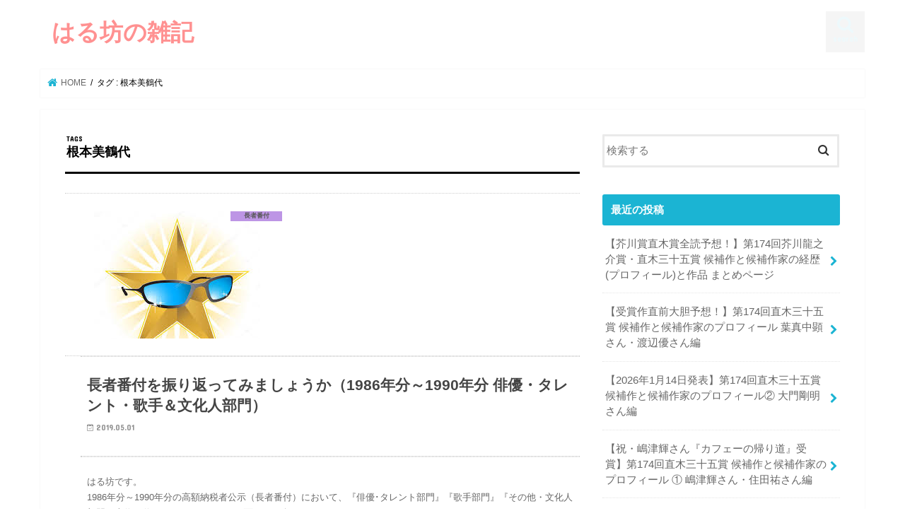

--- FILE ---
content_type: text/html; charset=UTF-8
request_url: https://harubou-room.com/tag/%E6%A0%B9%E6%9C%AC%E7%BE%8E%E9%B6%B4%E4%BB%A3/
body_size: 31152
content:
<!doctype html>
<html lang="ja">

<head>
<meta charset="utf-8">
<meta http-equiv="X-UA-Compatible" content="IE=edge">
<title>  根本美鶴代 | はる坊の雑記</title>
<meta name="HandheldFriendly" content="True">
<meta name="MobileOptimized" content="320">
<meta name="viewport" content="width=device-width, initial-scale=1"/>


<link rel="pingback" href="https://harubou-room.com/xmlrpc.php">

<!--[if IE]>
<![endif]-->

<!-- GAタグ -->
<script async src="https://www.googletagmanager.com/gtag/js?id=UA-128203106-1"></script>
<script>
  window.dataLayer = window.dataLayer || [];
  function gtag(){dataLayer.push(arguments);}
  gtag('js', new Date());

  gtag('config', 'UA-128203106-1');
</script>

<!-- Global site tag (gtag.js) - Google Analytics -->
<script async src="https://www.googletagmanager.com/gtag/js?id=UA-128203106-1"></script>
<script>
  window.dataLayer = window.dataLayer || [];
  function gtag(){dataLayer.push(arguments);}
  gtag('js', new Date());

  gtag('config', 'UA-128203106-1');
</script>

<meta name='robots' content='max-image-preview:large' />
<link rel='dns-prefetch' href='//webfonts.xserver.jp' />
<link rel='dns-prefetch' href='//ajax.googleapis.com' />
<link rel='dns-prefetch' href='//cdn.jsdelivr.net' />
<link rel='dns-prefetch' href='//www.googletagmanager.com' />
<link rel='dns-prefetch' href='//fonts.googleapis.com' />
<link rel='dns-prefetch' href='//maxcdn.bootstrapcdn.com' />
<link rel='dns-prefetch' href='//pagead2.googlesyndication.com' />
<link rel="alternate" type="application/rss+xml" title="はる坊の雑記 &raquo; フィード" href="https://harubou-room.com/feed/" />
<link rel="alternate" type="application/rss+xml" title="はる坊の雑記 &raquo; コメントフィード" href="https://harubou-room.com/comments/feed/" />
<link rel="alternate" type="application/rss+xml" title="はる坊の雑記 &raquo; 根本美鶴代 タグのフィード" href="https://harubou-room.com/tag/%e6%a0%b9%e6%9c%ac%e7%be%8e%e9%b6%b4%e4%bb%a3/feed/" />
		<!-- This site uses the Google Analytics by MonsterInsights plugin v9.11.1 - Using Analytics tracking - https://www.monsterinsights.com/ -->
		<!-- Note: MonsterInsights is not currently configured on this site. The site owner needs to authenticate with Google Analytics in the MonsterInsights settings panel. -->
					<!-- No tracking code set -->
				<!-- / Google Analytics by MonsterInsights -->
		<style id='wp-img-auto-sizes-contain-inline-css' type='text/css'>
img:is([sizes=auto i],[sizes^="auto," i]){contain-intrinsic-size:3000px 1500px}
/*# sourceURL=wp-img-auto-sizes-contain-inline-css */
</style>

<style id='wp-emoji-styles-inline-css' type='text/css'>

	img.wp-smiley, img.emoji {
		display: inline !important;
		border: none !important;
		box-shadow: none !important;
		height: 1em !important;
		width: 1em !important;
		margin: 0 0.07em !important;
		vertical-align: -0.1em !important;
		background: none !important;
		padding: 0 !important;
	}
/*# sourceURL=wp-emoji-styles-inline-css */
</style>
<style id='classic-theme-styles-inline-css' type='text/css'>
/*! This file is auto-generated */
.wp-block-button__link{color:#fff;background-color:#32373c;border-radius:9999px;box-shadow:none;text-decoration:none;padding:calc(.667em + 2px) calc(1.333em + 2px);font-size:1.125em}.wp-block-file__button{background:#32373c;color:#fff;text-decoration:none}
/*# sourceURL=/wp-includes/css/classic-themes.min.css */
</style>
<link rel='stylesheet' id='style-css' href='https://harubou-room.com/wp-content/themes/jstork/style.css' type='text/css' media='all' />
<link rel='stylesheet' id='slick-css' href='https://harubou-room.com/wp-content/themes/jstork/library/css/slick.css' type='text/css' media='all' />
<link rel='stylesheet' id='shortcode-css' href='https://harubou-room.com/wp-content/themes/jstork/library/css/shortcode.css' type='text/css' media='all' />
<link rel='stylesheet' id='gf_Concert-css' href='//fonts.googleapis.com/css?family=Concert+One' type='text/css' media='all' />
<link rel='stylesheet' id='gf_Lato-css' href='//fonts.googleapis.com/css?family=Lato' type='text/css' media='all' />
<link rel='stylesheet' id='fontawesome-css' href='//maxcdn.bootstrapcdn.com/font-awesome/4.7.0/css/font-awesome.min.css' type='text/css' media='all' />
<link rel='stylesheet' id='remodal-css' href='https://harubou-room.com/wp-content/themes/jstork/library/css/remodal.css' type='text/css' media='all' />
<link rel='stylesheet' id='animate-css' href='https://harubou-room.com/wp-content/themes/jstork/library/css/animate.min.css' type='text/css' media='all' />
<script type="text/javascript" src="//ajax.googleapis.com/ajax/libs/jquery/1.12.4/jquery.min.js" id="jquery-js"></script>
<script type="text/javascript" src="//webfonts.xserver.jp/js/xserverv3.js?fadein=0" id="typesquare_std-js"></script>
<script type="text/javascript" id="copyright_proof_live-js-extra">
/* <![CDATA[ */
var dprv_js_bridge = {"record_IP":"off","site_url":"https://harubou-room.com","ajax_url":"https://harubou-room.com/wp-admin/admin-ajax.php","noRightClickMessage":"","attributeCaption":"Attributions - owner(s) of some content"};
//# sourceURL=copyright_proof_live-js-extra
/* ]]> */
</script>
<script type="text/javascript" src="https://harubou-room.com/wp-content/plugins/digiproveblog/copyright_proof_live.js" id="copyright_proof_live-js"></script>

<!-- Site Kit によって追加された Google タグ（gtag.js）スニペット -->
<!-- Google アナリティクス スニペット (Site Kit が追加) -->
<script type="text/javascript" src="https://www.googletagmanager.com/gtag/js?id=G-Z865399C5L" id="google_gtagjs-js" async></script>
<script type="text/javascript" id="google_gtagjs-js-after">
/* <![CDATA[ */
window.dataLayer = window.dataLayer || [];function gtag(){dataLayer.push(arguments);}
gtag("set","linker",{"domains":["harubou-room.com"]});
gtag("js", new Date());
gtag("set", "developer_id.dZTNiMT", true);
gtag("config", "G-Z865399C5L");
//# sourceURL=google_gtagjs-js-after
/* ]]> */
</script>
<link rel="https://api.w.org/" href="https://harubou-room.com/wp-json/" /><link rel="alternate" title="JSON" type="application/json" href="https://harubou-room.com/wp-json/wp/v2/tags/3298" /><link rel="EditURI" type="application/rsd+xml" title="RSD" href="https://harubou-room.com/xmlrpc.php?rsd" />

	<style type="text/css">	.dprv{border-collapse:collapse;border-spacing:0px;border:0px;border-style:solid;padding:0px;}
									.dprv tr td{border:0px;padding:0px;}
			</style><meta name="generator" content="Site Kit by Google 1.170.0" />        <!-- Copyright protection script -->
        <meta http-equiv="imagetoolbar" content="no">
        <script>
            /*<![CDATA[*/
            document.oncontextmenu = function () {
                return false;
            };
            /*]]>*/
        </script>
        <script type="text/javascript">
            /*<![CDATA[*/
            document.onselectstart = function () {
                event = event || window.event;
                var custom_input = event.target || event.srcElement;

                if (custom_input.type !== "text" && custom_input.type !== "textarea" && custom_input.type !== "password") {
                    return false;
                } else {
                    return true;
                }

            };
            if (window.sidebar) {
                document.onmousedown = function (e) {
                    var obj = e.target;
                    if (obj.tagName.toUpperCase() === 'SELECT'
                        || obj.tagName.toUpperCase() === "INPUT"
                        || obj.tagName.toUpperCase() === "TEXTAREA"
                        || obj.tagName.toUpperCase() === "PASSWORD") {
                        return true;
                    } else {
                        return false;
                    }
                };
            }
            window.onload = function () {
                document.body.style.webkitTouchCallout = 'none';
                document.body.style.KhtmlUserSelect = 'none';
            }
            /*]]>*/
        </script>
        <script type="text/javascript">
            /*<![CDATA[*/
            if (parent.frames.length > 0) {
                top.location.replace(document.location);
            }
            /*]]>*/
        </script>
        <script type="text/javascript">
            /*<![CDATA[*/
            document.ondragstart = function () {
                return false;
            };
            /*]]>*/
        </script>
        <script type="text/javascript">

            document.addEventListener('DOMContentLoaded', () => {
                const overlay = document.createElement('div');
                overlay.id = 'overlay';

                Object.assign(overlay.style, {
                    position: 'fixed',
                    top: '0',
                    left: '0',
                    width: '100%',
                    height: '100%',
                    backgroundColor: 'rgba(255, 255, 255, 0.9)',
                    display: 'none',
                    zIndex: '9999'
                });

                document.body.appendChild(overlay);

                document.addEventListener('keydown', (event) => {
                    if (event.metaKey || event.ctrlKey) {
                        overlay.style.display = 'block';
                    }
                });

                document.addEventListener('keyup', (event) => {
                    if (!event.metaKey && !event.ctrlKey) {
                        overlay.style.display = 'none';
                    }
                });
            });
        </script>
        <style type="text/css">
            * {
                -webkit-touch-callout: none;
                -webkit-user-select: none;
                -moz-user-select: none;
                user-select: none;
            }

            img {
                -webkit-touch-callout: none;
                -webkit-user-select: none;
                -moz-user-select: none;
                user-select: none;
            }

            input,
            textarea,
            select {
                -webkit-user-select: auto;
            }
        </style>
        <!-- End Copyright protection script -->

        <!-- Source hidden -->

        <style type="text/css">
body{color: #000000;}
a, #breadcrumb li.bc_homelink a::before, .authorbox .author_sns li a::before{color: #1BB4D3;}
a:hover{color: #E69B9B;}
.article-footer .post-categories li a,.article-footer .tags a,.accordionBtn{  background: #1BB4D3;  border-color: #1BB4D3;}
.article-footer .tags a{color:#1BB4D3; background: none;}
.article-footer .post-categories li a:hover,.article-footer .tags a:hover,.accordionBtn.active{ background:#E69B9B;  border-color:#E69B9B;}
input[type="text"],input[type="password"],input[type="datetime"],input[type="datetime-local"],input[type="date"],input[type="month"],input[type="time"],input[type="week"],input[type="number"],input[type="email"],input[type="url"],input[type="search"],input[type="tel"],input[type="color"],select,textarea,.field { background-color: #ffffff;}
.header{color: #ffffff;}
.bgfull .header,.header.bg,.header #inner-header,.menu-sp{background: #ffffff;}
#logo a{color: #ff9191;}
#g_nav .nav li a,.nav_btn,.menu-sp a,.menu-sp a,.menu-sp > ul:after{color: #edf9fc;}
#logo a:hover,#g_nav .nav li a:hover,.nav_btn:hover{color:#eeeeee;}
@media only screen and (min-width: 768px) {
.nav > li > a:after{background: #eeeeee;}
.nav ul {background: #666666;}
#g_nav .nav li ul.sub-menu li a{color: #f7f7f7;}
}
@media only screen and (max-width: 1165px) {
.site_description{background: #ffffff; color: #ffffff;}
}
#inner-content, #breadcrumb, .entry-content blockquote:before, .entry-content blockquote:after{background: #ffffff}
.top-post-list .post-list:before{background: #1BB4D3;}
.widget li a:after{color: #1BB4D3;}
.entry-content h2,.widgettitle,.accordion::before{background: #1bb4d3; color: #ffffff;}
.entry-content h3{border-color: #1bb4d3;}
.h_boader .entry-content h2{border-color: #1bb4d3; color: #000000;}
.h_balloon .entry-content h2:after{border-top-color: #1bb4d3;}
.entry-content ul li:before{ background: #1bb4d3;}
.entry-content ol li:before{ background: #1bb4d3;}
.post-list-card .post-list .eyecatch .cat-name,.top-post-list .post-list .eyecatch .cat-name,.byline .cat-name,.single .authorbox .author-newpost li .cat-name,.related-box li .cat-name,.carouselwrap .cat-name,.eyecatch .cat-name{background: #b68ae2; color:  #444444;}
ul.wpp-list li a:before{background: #1bb4d3; color: #ffffff;}
.readmore a{border:1px solid #1BB4D3;color:#1BB4D3;}
.readmore a:hover{background:#1BB4D3;color:#fff;}
.btn-wrap a{background: #1BB4D3;border: 1px solid #1BB4D3;}
.btn-wrap a:hover{background: #E69B9B;border-color: #E69B9B;}
.btn-wrap.simple a{border:1px solid #1BB4D3;color:#1BB4D3;}
.btn-wrap.simple a:hover{background:#1BB4D3;}
.blue-btn, .comment-reply-link, #submit { background-color: #1BB4D3; }
.blue-btn:hover, .comment-reply-link:hover, #submit:hover, .blue-btn:focus, .comment-reply-link:focus, #submit:focus {background-color: #E69B9B; }
#sidebar1{color: #444444;}
.widget:not(.widget_text) a{color:#666666;}
.widget:not(.widget_text) a:hover{color:#999999;}
.bgfull #footer-top,#footer-top .inner,.cta-inner{background-color: #666666; color: #CACACA;}
.footer a,#footer-top a{color: #f7f7f7;}
#footer-top .widgettitle{color: #CACACA;}
.bgfull .footer,.footer.bg,.footer .inner {background-color: #666666;color: #CACACA;}
.footer-links li a:before{ color: #ffffff;}
.pagination a, .pagination span,.page-links a{border-color: #1BB4D3; color: #1BB4D3;}
.pagination .current,.pagination .current:hover,.page-links ul > li > span{background-color: #1BB4D3; border-color: #1BB4D3;}
.pagination a:hover, .pagination a:focus,.page-links a:hover, .page-links a:focus{background-color: #1BB4D3; color: #fff;}
</style>

<!-- Site Kit が追加した Google AdSense メタタグ -->
<meta name="google-adsense-platform-account" content="ca-host-pub-2644536267352236">
<meta name="google-adsense-platform-domain" content="sitekit.withgoogle.com">
<!-- Site Kit が追加した End Google AdSense メタタグ -->
<style type="text/css" id="custom-background-css">
body.custom-background { background-color: #ffffff; }
</style>
	
<!-- Google AdSense スニペット (Site Kit が追加) -->
<script type="text/javascript" async="async" src="https://pagead2.googlesyndication.com/pagead/js/adsbygoogle.js?client=ca-pub-5317328696316447&amp;host=ca-host-pub-2644536267352236" crossorigin="anonymous"></script>

<!-- (ここまで) Google AdSense スニペット (Site Kit が追加) -->
		<style type="text/css" id="wp-custom-css">
			.entry-content {
user-select:none;
-moz-user-select:none;
-webkit-user-select:none;
-khtml-user-select:none;
}
.copyok {
user-select:all !important;
-moz-user-select:all !important;
-webkit-user-select:all !important;
-khtml-user-select:all !important;
}		</style>
		<style id='global-styles-inline-css' type='text/css'>
:root{--wp--preset--aspect-ratio--square: 1;--wp--preset--aspect-ratio--4-3: 4/3;--wp--preset--aspect-ratio--3-4: 3/4;--wp--preset--aspect-ratio--3-2: 3/2;--wp--preset--aspect-ratio--2-3: 2/3;--wp--preset--aspect-ratio--16-9: 16/9;--wp--preset--aspect-ratio--9-16: 9/16;--wp--preset--color--black: #000000;--wp--preset--color--cyan-bluish-gray: #abb8c3;--wp--preset--color--white: #ffffff;--wp--preset--color--pale-pink: #f78da7;--wp--preset--color--vivid-red: #cf2e2e;--wp--preset--color--luminous-vivid-orange: #ff6900;--wp--preset--color--luminous-vivid-amber: #fcb900;--wp--preset--color--light-green-cyan: #7bdcb5;--wp--preset--color--vivid-green-cyan: #00d084;--wp--preset--color--pale-cyan-blue: #8ed1fc;--wp--preset--color--vivid-cyan-blue: #0693e3;--wp--preset--color--vivid-purple: #9b51e0;--wp--preset--gradient--vivid-cyan-blue-to-vivid-purple: linear-gradient(135deg,rgb(6,147,227) 0%,rgb(155,81,224) 100%);--wp--preset--gradient--light-green-cyan-to-vivid-green-cyan: linear-gradient(135deg,rgb(122,220,180) 0%,rgb(0,208,130) 100%);--wp--preset--gradient--luminous-vivid-amber-to-luminous-vivid-orange: linear-gradient(135deg,rgb(252,185,0) 0%,rgb(255,105,0) 100%);--wp--preset--gradient--luminous-vivid-orange-to-vivid-red: linear-gradient(135deg,rgb(255,105,0) 0%,rgb(207,46,46) 100%);--wp--preset--gradient--very-light-gray-to-cyan-bluish-gray: linear-gradient(135deg,rgb(238,238,238) 0%,rgb(169,184,195) 100%);--wp--preset--gradient--cool-to-warm-spectrum: linear-gradient(135deg,rgb(74,234,220) 0%,rgb(151,120,209) 20%,rgb(207,42,186) 40%,rgb(238,44,130) 60%,rgb(251,105,98) 80%,rgb(254,248,76) 100%);--wp--preset--gradient--blush-light-purple: linear-gradient(135deg,rgb(255,206,236) 0%,rgb(152,150,240) 100%);--wp--preset--gradient--blush-bordeaux: linear-gradient(135deg,rgb(254,205,165) 0%,rgb(254,45,45) 50%,rgb(107,0,62) 100%);--wp--preset--gradient--luminous-dusk: linear-gradient(135deg,rgb(255,203,112) 0%,rgb(199,81,192) 50%,rgb(65,88,208) 100%);--wp--preset--gradient--pale-ocean: linear-gradient(135deg,rgb(255,245,203) 0%,rgb(182,227,212) 50%,rgb(51,167,181) 100%);--wp--preset--gradient--electric-grass: linear-gradient(135deg,rgb(202,248,128) 0%,rgb(113,206,126) 100%);--wp--preset--gradient--midnight: linear-gradient(135deg,rgb(2,3,129) 0%,rgb(40,116,252) 100%);--wp--preset--font-size--small: 13px;--wp--preset--font-size--medium: 20px;--wp--preset--font-size--large: 36px;--wp--preset--font-size--x-large: 42px;--wp--preset--spacing--20: 0.44rem;--wp--preset--spacing--30: 0.67rem;--wp--preset--spacing--40: 1rem;--wp--preset--spacing--50: 1.5rem;--wp--preset--spacing--60: 2.25rem;--wp--preset--spacing--70: 3.38rem;--wp--preset--spacing--80: 5.06rem;--wp--preset--shadow--natural: 6px 6px 9px rgba(0, 0, 0, 0.2);--wp--preset--shadow--deep: 12px 12px 50px rgba(0, 0, 0, 0.4);--wp--preset--shadow--sharp: 6px 6px 0px rgba(0, 0, 0, 0.2);--wp--preset--shadow--outlined: 6px 6px 0px -3px rgb(255, 255, 255), 6px 6px rgb(0, 0, 0);--wp--preset--shadow--crisp: 6px 6px 0px rgb(0, 0, 0);}:where(.is-layout-flex){gap: 0.5em;}:where(.is-layout-grid){gap: 0.5em;}body .is-layout-flex{display: flex;}.is-layout-flex{flex-wrap: wrap;align-items: center;}.is-layout-flex > :is(*, div){margin: 0;}body .is-layout-grid{display: grid;}.is-layout-grid > :is(*, div){margin: 0;}:where(.wp-block-columns.is-layout-flex){gap: 2em;}:where(.wp-block-columns.is-layout-grid){gap: 2em;}:where(.wp-block-post-template.is-layout-flex){gap: 1.25em;}:where(.wp-block-post-template.is-layout-grid){gap: 1.25em;}.has-black-color{color: var(--wp--preset--color--black) !important;}.has-cyan-bluish-gray-color{color: var(--wp--preset--color--cyan-bluish-gray) !important;}.has-white-color{color: var(--wp--preset--color--white) !important;}.has-pale-pink-color{color: var(--wp--preset--color--pale-pink) !important;}.has-vivid-red-color{color: var(--wp--preset--color--vivid-red) !important;}.has-luminous-vivid-orange-color{color: var(--wp--preset--color--luminous-vivid-orange) !important;}.has-luminous-vivid-amber-color{color: var(--wp--preset--color--luminous-vivid-amber) !important;}.has-light-green-cyan-color{color: var(--wp--preset--color--light-green-cyan) !important;}.has-vivid-green-cyan-color{color: var(--wp--preset--color--vivid-green-cyan) !important;}.has-pale-cyan-blue-color{color: var(--wp--preset--color--pale-cyan-blue) !important;}.has-vivid-cyan-blue-color{color: var(--wp--preset--color--vivid-cyan-blue) !important;}.has-vivid-purple-color{color: var(--wp--preset--color--vivid-purple) !important;}.has-black-background-color{background-color: var(--wp--preset--color--black) !important;}.has-cyan-bluish-gray-background-color{background-color: var(--wp--preset--color--cyan-bluish-gray) !important;}.has-white-background-color{background-color: var(--wp--preset--color--white) !important;}.has-pale-pink-background-color{background-color: var(--wp--preset--color--pale-pink) !important;}.has-vivid-red-background-color{background-color: var(--wp--preset--color--vivid-red) !important;}.has-luminous-vivid-orange-background-color{background-color: var(--wp--preset--color--luminous-vivid-orange) !important;}.has-luminous-vivid-amber-background-color{background-color: var(--wp--preset--color--luminous-vivid-amber) !important;}.has-light-green-cyan-background-color{background-color: var(--wp--preset--color--light-green-cyan) !important;}.has-vivid-green-cyan-background-color{background-color: var(--wp--preset--color--vivid-green-cyan) !important;}.has-pale-cyan-blue-background-color{background-color: var(--wp--preset--color--pale-cyan-blue) !important;}.has-vivid-cyan-blue-background-color{background-color: var(--wp--preset--color--vivid-cyan-blue) !important;}.has-vivid-purple-background-color{background-color: var(--wp--preset--color--vivid-purple) !important;}.has-black-border-color{border-color: var(--wp--preset--color--black) !important;}.has-cyan-bluish-gray-border-color{border-color: var(--wp--preset--color--cyan-bluish-gray) !important;}.has-white-border-color{border-color: var(--wp--preset--color--white) !important;}.has-pale-pink-border-color{border-color: var(--wp--preset--color--pale-pink) !important;}.has-vivid-red-border-color{border-color: var(--wp--preset--color--vivid-red) !important;}.has-luminous-vivid-orange-border-color{border-color: var(--wp--preset--color--luminous-vivid-orange) !important;}.has-luminous-vivid-amber-border-color{border-color: var(--wp--preset--color--luminous-vivid-amber) !important;}.has-light-green-cyan-border-color{border-color: var(--wp--preset--color--light-green-cyan) !important;}.has-vivid-green-cyan-border-color{border-color: var(--wp--preset--color--vivid-green-cyan) !important;}.has-pale-cyan-blue-border-color{border-color: var(--wp--preset--color--pale-cyan-blue) !important;}.has-vivid-cyan-blue-border-color{border-color: var(--wp--preset--color--vivid-cyan-blue) !important;}.has-vivid-purple-border-color{border-color: var(--wp--preset--color--vivid-purple) !important;}.has-vivid-cyan-blue-to-vivid-purple-gradient-background{background: var(--wp--preset--gradient--vivid-cyan-blue-to-vivid-purple) !important;}.has-light-green-cyan-to-vivid-green-cyan-gradient-background{background: var(--wp--preset--gradient--light-green-cyan-to-vivid-green-cyan) !important;}.has-luminous-vivid-amber-to-luminous-vivid-orange-gradient-background{background: var(--wp--preset--gradient--luminous-vivid-amber-to-luminous-vivid-orange) !important;}.has-luminous-vivid-orange-to-vivid-red-gradient-background{background: var(--wp--preset--gradient--luminous-vivid-orange-to-vivid-red) !important;}.has-very-light-gray-to-cyan-bluish-gray-gradient-background{background: var(--wp--preset--gradient--very-light-gray-to-cyan-bluish-gray) !important;}.has-cool-to-warm-spectrum-gradient-background{background: var(--wp--preset--gradient--cool-to-warm-spectrum) !important;}.has-blush-light-purple-gradient-background{background: var(--wp--preset--gradient--blush-light-purple) !important;}.has-blush-bordeaux-gradient-background{background: var(--wp--preset--gradient--blush-bordeaux) !important;}.has-luminous-dusk-gradient-background{background: var(--wp--preset--gradient--luminous-dusk) !important;}.has-pale-ocean-gradient-background{background: var(--wp--preset--gradient--pale-ocean) !important;}.has-electric-grass-gradient-background{background: var(--wp--preset--gradient--electric-grass) !important;}.has-midnight-gradient-background{background: var(--wp--preset--gradient--midnight) !important;}.has-small-font-size{font-size: var(--wp--preset--font-size--small) !important;}.has-medium-font-size{font-size: var(--wp--preset--font-size--medium) !important;}.has-large-font-size{font-size: var(--wp--preset--font-size--large) !important;}.has-x-large-font-size{font-size: var(--wp--preset--font-size--x-large) !important;}
/*# sourceURL=global-styles-inline-css */
</style>
</head>

<body class="archive tag tag-3298 custom-background wp-theme-jstork bgnormal pannavi_on h_default sidebarright undo_off">
	<div id="container">

<header class="header animated fadeIn " role="banner">
<div id="inner-header" class="wrap cf">
<div id="logo" class="gf ">
<p class="h1 text"><a href="https://harubou-room.com">はる坊の雑記</a></p>
</div>

<a href="#searchbox" data-remodal-target="searchbox" class="nav_btn search_btn"><span class="text gf">search</span></a>


<a href="#spnavi" data-remodal-target="spnavi" class="nav_btn"><span class="text gf">menu</span></a>



</div>
</header>

<div class="remodal" data-remodal-id="spnavi" data-remodal-options="hashTracking:false">
<button data-remodal-action="close" class="remodal-close"><span class="text gf">CLOSE</span></button>
<div id="custom_html-34" class="widget_text widget widget_custom_html"><div class="textwidget custom-html-widget"><script async src="//pagead2.googlesyndication.com/pagead/js/adsbygoogle.js"></script>
<!-- ストーク -->
<ins class="adsbygoogle"
     style="display:block"
     data-ad-client="ca-pub-5317328696316447"
     data-ad-slot="4988284798"
     data-ad-format="auto"
     data-full-width-responsive="true"></ins>
<script>
(adsbygoogle = window.adsbygoogle || []).push({});
</script></div></div><button data-remodal-action="close" class="remodal-close"><span class="text gf">CLOSE</span></button>
</div>




<div class="remodal searchbox" data-remodal-id="searchbox" data-remodal-options="hashTracking:false">
<div class="search cf"><dl><dt>キーワードで記事を検索</dt><dd><form role="search" method="get" id="searchform" class="searchform cf" action="https://harubou-room.com/" >
		<input type="search" placeholder="検索する" value="" name="s" id="s" />
		<button type="submit" id="searchsubmit" ><i class="fa fa-search"></i></button>
		</form></dd></dl></div>
<button data-remodal-action="close" class="remodal-close"><span class="text gf">CLOSE</span></button>
</div>






<div id="breadcrumb" class="breadcrumb inner wrap cf"><ul itemscope itemtype="http://schema.org/BreadcrumbList"><li itemprop="itemListElement" itemscope itemtype="http://schema.org/ListItem" class="bc_homelink"><a itemprop="item" href="https://harubou-room.com/"><span itemprop="name"> HOME</span></a><meta itemprop="position" content="1" /></li><li itemprop="itemListElement" itemscope itemtype="http://schema.org/ListItem"><span itemprop="name">タグ : 根本美鶴代</span><meta itemprop="position" content="2" /></li></ul></div><div id="content">
<div id="inner-content" class="wrap cf">
<main id="main" class="m-all t-all d-5of7 cf" role="main">
<div class="archivettl">
<h1 class="archive-title ttl-tags h2">
根本美鶴代</h1>
</div>

		<div class="top-post-list">


<article class="post-list animated fadeIn post-1595 post type-post status-publish format-standard has-post-thumbnail category-1072 tag-2ch tag-5ch tag-bigi tag-chageaska tag-mie tag-rebecca tag-the-alfee tag-3352 tag-2175 tag-3335 tag-3334 tag-3153 tag-3268 tag-1653 tag-1654 tag-3354 tag-3327 tag-2893 tag-3151 tag-3333 tag-2681 tag-3149 tag-2759 tag-2687 tag-3350 tag-1-2 tag-3147 tag-3133 tag-2755 tag-3155 tag-3156 tag-3304 tag-631 tag-3266 tag-2804 tag-3184 tag-691 tag-3241 tag-3240 tag-3272 tag-2789 tag-2758 tag-2977 tag-2757 tag-3338 tag-3309 tag-2707 tag-3348 tag-3250 tag-2793 tag-3033 tag-3326 tag-3252 tag-1377 tag-2851 tag-3261 tag-3262 tag-2721 tag-3264 tag-3275 tag-2784 tag-639 tag-3170 tag-3228 tag-2783 tag-2632 tag-2831 tag-3245 tag-3315 tag-3314 tag-2825 tag-2942 tag-1390 tag-3299 tag-2978 tag-3189 tag-2747 tag-2790 tag-1139 tag-3157 tag-3302 tag-3255 tag-3248 tag-3308 tag-1224 tag-2683 tag-3324 tag-3317 tag-2638 tag-3265 tag-3211 tag-910 tag-3246 tag-911 tag-1020 tag-2738 tag-3297 tag-2710 tag-2762 tag-3260 tag-2813 tag-3283 tag-3296 tag-3305 tag-3337 tag-2735 tag-1301 tag-1300 tag-3318 tag-2686 tag-514 tag-3341 tag-2697 tag-703 tag-3150 tag-2653 tag-1375 tag-1138 tag-3271 tag-genji tag-3158 tag-3159 tag-3282 tag-2640 tag-2624 tag-2718 tag-2717 tag-1336 tag-3273 tag-2763 tag-3259 tag-2873 tag-2606 tag-2609 tag-3269 tag-3360 tag-3234 tag-3274 tag-651 tag-2983 tag-2982 tag-3222 tag-2723 tag-1302 tag-3340 tag-3325 tag-3339 tag-3320 tag-3357 tag-3356 tag-3316 tag-909 tag-904 tag-3303 tag-3359 tag-3205 tag-3247 tag-3313 tag-3197 tag-2941 tag-2724 tag-3146 tag-3070 tag-2751 tag-2845 tag-3306 tag-3227 tag-2603 tag-2714 tag-3342 tag-3293 tag-3328 tag-2621 tag-3310 tag-3278 tag-2737 tag-3253 tag-3322 tag-2726 tag-2728 tag-3257 tag-2619 tag-527 tag-2843 tag-2764 tag-3267 tag-2725 tag-3178 tag-2615 tag-1367 tag-3323 tag-2857 tag-2746 tag-2709 tag-2651 tag-3290 tag-3358 tag-3145 tag-2876 tag-1412 tag-1525 tag-3289 tag-2739 tag-3291 tag-2992 tag-3127 tag-3213 tag-2753 tag-1326 tag-2775 tag-3224 tag-3346 tag-2748 tag-3321 tag-3287 tag-2186 tag-3298 tag-3344 tag-2816 tag-2706 tag-2599 tag-2636 tag-2630 tag-1304 tag-3270 tag-3336 tag-3136 tag-3286 tag-2656 tag-3281 tag-3331 tag-3258 tag-2652 tag-3263 tag-3195 tag-1015 tag-3347 tag-2623 tag-905 tag-3329 tag-3330 tag-3319 tag-3349 tag-3251 tag-3233 tag-1358 tag-3243 tag-3343 tag-3332 tag-3069 tag-3288 tag-2733 tag-2715 tag-3172 tag-1842 tag-1318 tag-3235 tag-2594 tag-2713 tag-2888 tag-2771 tag-593 tag-3277 tag-2871 tag-3077 tag-3238 tag-2720 tag-3307 tag-2967 tag-2832 tag-3353 tag-3355 tag-2774 tag-3285 tag-3284 tag-3279 tag-3351 tag-2780 tag-3249 tag-2765 tag-2815 tag-3276 tag-2692 tag-f tag-3312 tag-a tag-2785 tag-2750 tag-3292 tag-3239 tag-2767 tag-2766 tag-3280 tag-1335 tag-3160 tag-705 tag-715 tag-2984 tag-3294 tag-596 tag-2754 tag-3144 tag-2773 tag-890 tag-2601 tag-3345 tag-2730 tag-2660 tag-1329 tag-1330 tag-3311 tag-2732 tag-3111 tag-3210 tag-1554 tag-2743 tag-2704 tag-3143 tag-2625 tag-3254 article cf" role="article">
<a href="https://harubou-room.com/1986-1990/" rel="bookmark" title="長者番付を振り返ってみましょうか（1986年分～1990年分 俳優・タレント・歌手＆文化人部門）" class="cf">


<figure class="eyecatch">
<img width="235" height="215" src="https://harubou-room.com/wp-content/uploads/2017/07/imagesUZ1LV7QQ.jpg" class="attachment-home-thum size-home-thum wp-post-image" alt="" decoding="async" fetchpriority="high" /><span class="cat-name cat-id-1072">長者番付</span>
</figure>

<section class="entry-content">
<h1 class="h2 entry-title">長者番付を振り返ってみましょうか（1986年分～1990年分 俳優・タレント・歌手＆文化人部門）</h1>

<p class="byline entry-meta vcard">
<span class="date gf updated">2019.05.01</span>
<span class="writer name author"><span class="fn">はる坊</span></span>
</p>

<div class="description"><p>はる坊です。<br />
1986年分～1990年分の高額納税者公示（長者番付）において、『俳優･タレント部門』『歌手部門』『その他・文化人部門』上位20位までにランクインした面々を紹介させていただきます。</p>
<h3>1986年分芸能人・文化人長者番付所得税納税額</h3>
<h5>俳優･タレント部門</h5>
<p>1位　　<a target="_blank" href="https://www.amazon.co.jp/gp/search/ref=as_li_qf_sp_sr_tl?ie=UTF8&#038;tag=jiritsushinke-22&#038;keywords=三船敏郎&#038;index=aps&#038;camp=247&#038;creative=1211&#038;linkCode=ur2&#038;linkId=e6adc8d11f16a44c2fce529f43472728" rel="noopener noreferrer">三船敏郎</a><img decoding="async" src="//ir-jp.amazon-adsystem.com/e/ir?t=jiritsushinke-22&#038;l=ur2&#038;o=9&#038;camp=247" width="1" height="1" border="0" alt="" style="border:none !important; margin:0px !important;" />　　5億5949万円</p>
<p>2位　　黒柳徹子　　1億5207万円</p>
<p>3位　　林成年　　　1億4599万円</p>
<p>4位　　<a target="_blank" href="https://www.amazon.co.jp/gp/search/ref=as_li_qf_sp_sr_tl?ie=UTF8&#038;tag=jiritsushinke-22&#038;keywords=長谷川稀世&#038;index=aps&#038;camp=247&#038;creative=1211&#038;linkCode=ur2&#038;linkId=c6456921b215e4f0dac8f675e3a04ca5" rel="noopener noreferrer">長谷川稀世</a><img decoding="async" src="//ir-jp.amazon-adsystem.com/e/ir?t=jiritsushinke-22&#038;l=ur2&#038;o=9&#038;camp=247" width="1" height="1" border="0" alt="" style="border:none !important; margin:0px !important;" />　　　9993万円</p>
<p>5位　　加山雄三　　　　8702万円</p>
<p>6位　　明石家さんま　　8643万円</p>
<p>7位　　三田佳子　　　　6627万円</p>
<p>8位　　<a target="_blank" href="https://www.amazon.co.jp/gp/search/ref=as_li_qf_sp_sr_tl?ie=UTF8&#038;tag=jiritsushinke-22&#038;keywords=和泉雅子&#038;index=aps&#038;camp=247&#038;creative=1211&#038;linkCode=ur2&#038;linkId=a9857540c7410784e3b9f150303e0cc8" rel="noopener noreferrer">和泉雅子</a><img decoding="async" src="//ir-jp.amazon-adsystem.com/e/ir?t=jiritsushinke-22&#038;l=ur2&#038;o=9&#038;camp=247" width="1" height="1" border="0" alt="" style="border:none !important; margin:0px !important;" />　　　　5557万円</p>
<p>9位　　関口宏　　　　　5552万円</p>
<p>10位　 加藤茶　　　　　5539万円</p>
<p>11位　 <a target="_blank" href="https://www.amazon.co.jp/gp/search/ref=as_li_qf_sp_sr_tl?ie=UTF8&#038;tag=jiritsushinke-22&#038;keywords=根津甚八&#038;index=aps&#038;camp=247&#038;creative=1211&#038;linkCode=ur2&#038;linkId=4e182e937c1dbbc83a7782b0e2e6bc0f" rel="noopener noreferrer">根津甚八</a><img decoding="async" src="//ir-jp.amazon-adsystem.com/e/ir?t=jiritsushinke-22&#038;l=ur2&#038;o=9&#038;camp=247" width="1" height="1" border="0" alt="" style="border:none !important; margin:0px !important;" />　　　　5335万円</p>
<p>12位　 森光子　　　　　5240万円</p>
<p>13位　 山城新伍　　　　4452万円</p>
<p>14位　 松本幸四郎　　　4378万円（二代目 松本白鸚）</p>
<p>15位　 <a target="_blank" href="https://www.amazon.co.jp/gp/search/ref=as_li_qf_sp_sr_tl?ie=UTF8&#038;tag=jiritsushinke-22&#038;keywords=田中邦衛&#038;index=aps&#038;camp=247&#038;creative=1211&#038;linkCode=ur2&#038;linkId=238349c2c6cd07c57a7510026efe5730" rel="noopener noreferrer">田中邦衛</a><img decoding="async" src="//ir-jp.amazon-adsystem.com/e/ir?t=jiritsushinke-22&#038;l=ur2&#038;o=9&#038;camp=247" width="1" height="1" border="0" alt="" style="border:none !important; margin:0px !important;" />　　　　4295万円</p>
<p>16位　 市川猿之助　　　4212万円（二代目 市川猿翁）</p>
<p>17位　 <a target="_blank" href="https://www.amazon.co.jp/gp/search/ref=as_li_qf_sp_sr_tl?ie=UTF8&#038;tag=jiritsushinke-22&#038;keywords=二谷英明&#038;index=aps&#038;camp=247&#038;creative=1211&#038;linkCode=ur2&#038;linkId=04011d8b1d7b04932765fa81cec9bb36" rel="noopener noreferrer">二谷英明</a><img decoding="async" src="//ir-jp.amazon-adsystem.com/e/ir?t=jiritsushinke-22&#038;l=ur2&#038;o=9&#038;camp=247" width="1" height="1" border="0" alt="" style="border:none !important; margin:0px !important;" />　　　　4158万円</p>
<p>18位　 <a target="_blank" href="https://www.amazon.co.jp/gp/search/ref=as_li_qf_sp_sr_tl?ie=UTF8&#038;tag=jiritsushinke-22&#038;keywords=風間杜夫&#038;index=aps&#038;camp=247&#038;creative=1211&#038;linkCode=ur2&#038;linkId=4ee52e864d9d1fc3f56963e8369d2218" rel="noopener noreferrer">風間杜夫</a><img decoding="async" src="//ir-jp.amazon-adsystem.com/e/ir?t=jiritsushinke-22&#038;l=ur2&#038;o=9&#038;camp=247" width="1" height="1" border="0" alt="" style="border:none !important; margin:0px !important;" />　　　　4073万円</p>
<p>19位　 <a target="_blank" href="https://www.amazon.co.jp/gp/search/ref=as_li_qf_sp_sr_tl?ie=UTF8&#038;tag=jiritsushinke-22&#038;keywords=石原裕次郎&#038;index=aps&#038;camp=247&#038;creative=1211&#038;linkCode=ur2&#038;linkId=c15989b9f541929f550c97f85caac1d0" rel="noopener noreferrer">石原裕次郎</a><img decoding="async" src="//ir-jp.amazon-adsystem.com/e/ir?t=jiritsushinke-22&#038;l=ur2&#038;o=9&#038;camp=247" width="1" height="1" border="0" alt="" style="border:none !important; margin:0px !important;" />　　　3985万円</p>
<p>20位　 <a target="_blank" href="https://www.amazon.co.jp/gp/search/ref=as_li_qf_sp_sr_tl?ie=UTF8&#038;tag=jiritsushinke-22&#038;keywords=石橋貴明&#038;index=aps&#038;camp=247&#038;creative=1211&#038;linkCode=ur2&#038;linkId=e05b586a0899e0f22b06d93b8aca6f75" rel="noopener noreferrer">石橋貴明</a><img decoding="async" src="//ir-jp.amazon-adsystem.com/e/ir?t=jiritsushinke-22&#038;l=ur2&#038;o=9&#038;camp=247" width="1" height="1" border="0" alt="" style="border:none !important; margin:0px !important;" />　　　　3875万円（<a target="_blank" href="https://www.amazon.co.jp/gp/search/ref=as_li_qf_sp_sr_tl?ie=UTF8&#038;tag=jiritsushinke-22&#038;keywords=とんねるず&#038;index=aps&#038;camp=247&#038;creative=1211&#038;linkCode=ur2&#038;linkId=c98f62c02e066da49e68dfb8f1e7d4d9" rel="noopener noreferrer">とんねるず</a><img decoding="async" src="//ir-jp.amazon-adsystem.com/e/ir?t=jiritsushinke-22&#038;l=ur2&#038;o=9&#038;camp=247" width="1" height="1" border="0" alt="" style="border:none !important; margin:0px !important;" />）</p>
<p>※1位にランクインした<a target="_blank" href="https://www.amazon.co.jp/gp/search/ref=as_li_qf_sp_sr_tl?ie=UTF8&#038;tag=jiritsushinke-22&#038;keywords=三船敏郎&#038;index=aps&#038;camp=247&#038;creative=1211&#038;linkCode=ur2&#038;linkId=22b0a7e4292b0cc49f10f55d5319cb5a" rel="noopener noreferrer">三船敏郎</a><img decoding="async" src="//ir-jp.amazon-adsystem.com/e/ir?t=jiritsushinke-22&#038;l=ur2&#038;o=9&#038;camp=247" width="1" height="1" border="0" alt="" style="border:none !important; margin:0px !important;" />は、土地売却により所得が急増したことによりランクイン。</p>
<p>※2位の<a target="_blank" href="https://www.amazon.co.jp/gp/search/ref=as_li_qf_sp_sr_tl?ie=UTF8&#038;tag=jiritsushinke-22&#038;keywords=林成年&#038;index=aps&#038;camp=247&#038;creative=1211&#038;linkCode=ur2&#038;linkId=4d5be46a0cd29e6a7f9dccb48eca33e7" rel="noopener noreferrer">林成年</a><img decoding="async" src="//ir-jp.amazon-adsystem.com/e/ir?t=jiritsushinke-22&#038;l=ur2&#038;o=9&#038;camp=247" width="1" height="1" border="0" alt="" style="border:none !important; margin:0px !important;" />と3位の<a target="_blank" href="https://www.amazon.co.jp/gp/search/ref=as_li_qf_sp_sr_tl?ie=UTF8&#038;tag=jiritsushinke-22&#038;keywords=長谷川稀世&#038;index=aps&#038;camp=247&#038;creative=1211&#038;linkCode=ur2&#038;linkId=c6456921b215e4f0dac8f675e3a04ca5" rel="noopener noreferrer">長谷川稀世</a><img decoding="async" src="//ir-jp.amazon-adsystem.com/e/ir?t=jiritsushinke-22&#038;l=ur2&#038;o=9&#038;camp=247" width="1" height="1" border="0" alt="" style="border:none !important; margin:0px !important;" />は、国民栄誉賞を受賞した名俳優・<a target="_blank" href="https://www.amazon.co.jp/gp/search/ref=as_li_qf_sp_sr_tl?ie=UTF8&#038;tag=jiritsushinke-22&#038;keywords=長谷川一夫&#038;index=aps&#038;camp=247&#038;creative=1211&#038;linkCode=ur2&#038;linkId=a0e1af8cfb1435c33084a0d690492b3e" rel="noopener noreferrer">長谷川一夫</a><img decoding="async" src="//ir-jp.amazon-adsystem.com/e/ir?t=jiritsushinke-22&#038;l=ur2&#038;o=9&#038;camp=247" width="1" height="1" border="0" alt="" style="border:none !important; margin:0px !important;" />の実子で、共に俳優・女優であり、主に助演で存在を示した。</p>
<p><a target="_blank" href="https://www.amazon.co.jp/gp/search/ref=as_li_qf_sp_sr_tl?ie=UTF8&#038;tag=jiritsushinke-22&#038;keywords=林成年&#038;index=aps&#038;camp=247&#038;creative=1211&#038;linkCode=ur2&#038;linkId=4d5be46a0cd29e6a7f9dccb48eca33e7" rel="noopener noreferrer">林成年</a><img decoding="async" src="//ir-jp.amazon-adsystem.com/e/ir?t=jiritsushinke-22&#038;l=ur2&#038;o=9&#038;camp=247" width="1" height="1" border="0" alt="" style="border:none !important; margin:0px !important;" />は、<a target="_blank" href="https://www.amazon.co.jp/gp/search/ref=as_li_qf_sp_sr_tl?ie=UTF8&#038;tag=jiritsushinke-22&#038;keywords=大林宣彦&#038;index=aps&#038;camp=247&#038;creative=1211&#038;linkCode=ur2&#038;linkId=5863f4d5c7d0e9c138605c3d03623cd0" rel="noopener noreferrer">大林宣彦</a><img decoding="async" src="//ir-jp.amazon-adsystem.com/e/ir?t=jiritsushinke-22&#038;l=ur2&#038;o=9&#038;camp=247" width="1" height="1" border="0" alt="" style="border:none !important; margin:0px !important;" />監督の『<a target="_blank" href="https://www.amazon.co.jp/gp/search/ref=as_li_qf_sp_sr_tl?ie=UTF8&#038;tag=jiritsushinke-22&#038;keywords=廃市&#038;index=aps&#038;camp=247&#038;creative=1211&#038;linkCode=ur2&#038;linkId=74df6e81cd4b81cfb722b4206592685a" rel="noopener noreferrer">廃市</a><img decoding="async" src="//ir-jp.amazon-adsystem.com/e/ir?t=jiritsushinke-22&#038;l=ur2&#038;o=9&#038;camp=247" width="1" height="1" border="0" alt="" style="border:none !important; margin:0px !important;" />』の弁慶役か、<a target="_blank" href="https://www.amazon.co.jp/gp/search/ref=as_li_qf_sp_sr_tl?ie=UTF8&#038;tag=jiritsushinke-22&#038;keywords=伊丹十三&#038;index=aps&#038;camp=247&#038;creative=1211&#038;linkCode=ur2&#038;linkId=2a36b2dac37518e39fb990954276a845" rel="noopener noreferrer">伊丹十三</a><img decoding="async" src="//ir-jp.amazon-adsystem.com/e/ir?t=jiritsushinke-22&#038;l=ur2&#038;o=9&#038;camp=247" width="1" height="1" border="0" alt="" style="border:none !important; margin:0px !important;" />監督の映画『<a target="_blank" href="https://www.amazon.co.jp/gp/search/ref=as_li_qf_sp_sr_tl?ie=UTF8&#038;tag=jiritsushinke-22&#038;keywords=伊丹十三　タンポポ&#038;index=aps&#038;camp=247&#038;creative=1211&#038;linkCode=ur2&#038;linkId=54dc7ebf86522ddaa3cff5ee244f969e" rel="noopener noreferrer">タンポポ</a><img decoding="async" src="//ir-jp.amazon-adsystem.com/e/ir?t=jiritsushinke-22&#038;l=ur2&#038;o=9&#038;camp=247" width="1" height="1" border="0" alt="" style="border:none !important; margin:0px !important;" />』で、高級中華料理でもてなしながら東北大学教授を騙る老詐欺師に投資話を持ちかけるあやしい男役が一番有名か。<br />
この2人のランクインは<a target="_blank" href="https://www.amazon.co.jp/gp/search/ref=as_li_qf_sp_sr_tl?ie=UTF8&#038;tag=jiritsushinke-22&#038;keywords=長谷川一夫&#038;index=aps&#038;camp=247&#038;creative=1211&#038;linkCode=ur2&#038;linkId=39673548eeb9e8dbab8f4d2e39344b84" rel="noopener noreferrer">長谷川一夫</a><img decoding="async" src="//ir-jp.amazon-adsystem.com/e/ir?t=jiritsushinke-22&#038;l=ur2&#038;o=9&#038;camp=247" width="1" height="1" border="0" alt="" style="border:none !important; margin:0px !important;" />逝去に不動産を処分した際の売却益によるもの。</p>
<p>※8位にランクインした<a target="_blank" href="https://www.amazon.co.jp/gp/search/ref=as_li_qf_sp_sr_tl?ie=UTF8&#038;tag=jiritsushinke-22&#038;keywords=和泉雅子&#038;index=aps&#038;camp=247&#038;creative=1211&#038;linkCode=ur2&#038;linkId=babde49dc88df14034f4e96fdab1406d" rel="noopener noreferrer">和泉雅子</a><img decoding="async" src="//ir-jp.amazon-adsystem.com/e/ir?t=jiritsushinke-22&#038;l=ur2&#038;o=9&#038;camp=247" width="1" height="1" border="0" alt="" style="border:none !important; margin:0px !important;" />は、1960年代に<a target="_blank" href="https://www.amazon.co.jp/gp/search/ref=as_li_qf_sp_sr_tl?ie=UTF8&#038;tag=jiritsushinke-22&#038;keywords=吉永小百合&#038;index=aps&#038;camp=247&#038;creative=1211&#038;linkCode=ur2&#038;linkId=dce4b585a40ee32837dcff0e2347379a" rel="noopener noreferrer">吉永小百合</a><img decoding="async" src="//ir-jp.amazon-adsystem.com/e/ir?t=jiritsushinke-22&#038;l=ur2&#038;o=9&#038;camp=247" width="1" height="1" border="0" alt="" style="border:none !important; margin:0px !important;" />、<a target="_blank" href="https://www.amazon.co.jp/gp/search/ref=as_li_qf_sp_sr_tl?ie=UTF8&#038;tag=jiritsushinke-22&#038;keywords=松原智恵子&#038;index=aps&#038;camp=247&#038;creative=1211&#038;linkCode=ur2&#038;linkId=5a5aee978408ca64a072882abd5bfd6e" rel="noopener noreferrer">松原智恵子</a><img decoding="async" src="//ir-jp.amazon-adsystem.com/e/ir?t=jiritsushinke-22&#038;l=ur2&#038;o=9&#038;camp=247" width="1" height="1" border="0" alt="" style="border:none !important; margin:0px !important;" />とともに『日活三人娘』と呼ばれた女優。1985年に北極点踏破を目指して、1億円以上の費用を遣い挑戦したものの失敗に終わるが、逆にこの挑戦が話題となり、テレビ出演や講演依頼が殺到してランクインしたと思われる。<br />
なお、1989年に再挑戦して、日本人女性初の北極点踏破者となった。</p>
<h5>歌手部門</h5>
<p>1位　　桑田佳祐　　　　8540万円（<a target="_blank" href="https://www.amazon.co.jp/gp/search/ref=as_li_qf_sp_sr_tl?ie=UTF8&#038;tag=jiritsushinke-22&#038;keywords=KUWATA BAND&#038;index=aps&#038;camp=247&#038;creative=1211&#038;linkCode=ur2&#038;linkId=1196eef4ce7a2bf7e8c5200859a1db91" rel="noopener noreferrer">KUWATA BAND</a><img decoding="async" src="//ir-jp.amazon-adsystem.com/e/ir?t=jiritsushinke-22&#038;l=ur2&#038;o=9&#038;camp=247" width="1" height="1" border="0" alt="" style="border:none !important; margin:0px !important;" />）</p>
<p>2位　　森進一　　　　　8454万円</p>
<p>3位　　美空ひばり　　　8105万円</p>
<p>4位　　五木ひろし　　　5630万円</p>
<p>5位　　北島三郎　　　　4059万円</p>
<p>6位　　小柳ルミ子　　　3890万円</p>
<p>7位　　<a target="_blank" href="https://www.amazon.co.jp/gp/search/ref=as_li_qf_sp_sr_tl?ie=UTF8&#038;tag=jiritsushinke-22&#038;keywords=中森明菜&#038;index=aps&#038;camp=247&#038;creative=1211&#038;linkCode=ur2&#038;linkId=68c60cbe025b9375d609c65b82fa6dd8" rel="noopener noreferrer">中森明菜</a><img decoding="async" src="//ir-jp.amazon-adsystem.com/e/ir?t=jiritsushinke-22&#038;l=ur2&#038;o=9&#038;camp=247" width="1" height="1" border="0" alt="" style="border:none !important; margin:0px !important;" />　　　　3869万円</p>
<p>8位　　<a target="_blank" href="https://www.amazon.co.jp/gp/search/ref=as_li_qf_sp_sr_tl?ie=UTF8&#038;tag=jiritsushinke-22&#038;keywords=玉置浩二&#038;index=aps&#038;camp=247&#038;creative=1211&#038;linkCode=ur2&#038;linkId=9cc86ecb4acbc29b07ebdbee47132263" rel="noopener noreferrer">玉置浩二</a><img decoding="async" src="//ir-jp.amazon-adsystem.com/e/ir?t=jiritsushinke-22&#038;l=ur2&#038;o=9&#038;camp=247" width="1" height="1" border="0" alt="" style="border:none !important; margin:0px !important;" />　　　　3540万円（<a target="_blank" href="https://www.amazon.co.jp/gp/search/ref=as_li_qf_sp_sr_tl?ie=UTF8&#038;tag=jiritsushinke-22&#038;keywords=安全地帯&#038;index=aps&#038;camp=247&#038;creative=1211&#038;linkCode=ur2&#038;linkId=880bfd38c647ce5c773b1df56c228980" rel="noopener noreferrer">安全地帯</a><img decoding="async" src="//ir-jp.amazon-adsystem.com/e/ir?t=jiritsushinke-22&#038;l=ur2&#038;o=9&#038;camp=247" width="1" height="1" border="0" alt="" style="border:none !important; margin:0px !important;" />）</p>
<p>9位　　<a target="_blank" href="https://www.amazon.co.jp/gp/search/ref=as_li_qf_sp_sr_tl?ie=UTF8&#038;tag=jiritsushinke-22&#038;keywords=高見沢俊彦&#038;index=aps&#038;camp=247&#038;creative=1211&#038;linkCode=ur2&#038;linkId=4b712fe78b5aa739c462ff075df25617" rel="noopener noreferrer">高見沢俊彦</a><img decoding="async" src="//ir-jp.amazon-adsystem.com/e/ir?t=jiritsushinke-22&#038;l=ur2&#038;o=9&#038;camp=247" width="1" height="1" border="0" alt="" style="border:none !important; margin:0px !important;" />　　　3389万円（<a target="_blank" href="https://www.amazon.co.jp/gp/search/ref=as_li_qf_sp_sr_tl?ie=UTF8&#038;tag=jiritsushinke-22&#038;keywords=THE ALFEE&#038;index=aps&#038;camp=247&#038;creative=1211&#038;linkCode=ur2&#038;linkId=c5470b8ab678a5679a857cd5841084da" rel="noopener noreferrer">THE ALFEE</a><img decoding="async" src="//ir-jp.amazon-adsystem.com/e/ir?t=jiritsushinke-22&#038;l=ur2&#038;o=9&#038;camp=247" width="1" height="1" border="0" alt="" style="border:none !important; margin:0px !important;" />）</p>
<p>10位　 <a target="_blank" href="https://www.amazon.co.jp/gp/search/ref=as_li_qf_sp_sr_tl?ie=UTF8&#038;tag=jiritsushinke-22&#038;keywords=石川さゆり&#038;index=aps&#038;camp=247&#038;creative=1211&#038;linkCode=ur2&#038;linkId=d645ce8dc3af0ae85ecc7e481dab56c1" rel="noopener noreferrer">石川さゆり</a><img decoding="async" src="//ir-jp.amazon-adsystem.com/e/ir?t=jiritsushinke-22&#038;l=ur2&#038;o=9&#038;camp=247" width="1" height="1" border="0" alt="" style="border:none !important; margin:0px !important;" />　　　3376万円</p>
<p>11位　 <a target="_blank" href="https://www.amazon.co.jp/gp/search/ref=as_li_qf_sp_sr_tl?ie=UTF8&#038;tag=jiritsushinke-22&#038;keywords=吉田拓郎&#038;index=aps&#038;camp=247&#038;creative=1211&#038;linkCode=ur2&#038;linkId=29028c3a023ba94c26b7a5ca44057e48" rel="noopener noreferrer">吉田拓郎</a><img decoding="async" src="//ir-jp.amazon-adsystem.com/e/ir?t=jiritsushinke-22&#038;l=ur2&#038;o=9&#038;camp=247" width="1" height="1" border="0" alt="" style="border:none !important; margin:0px !important;" />　　　　3375万円</p>
<p>12位　 <a target="_blank" href="https://www.amazon.co.jp/gp/search/ref=as_li_qf_sp_sr_tl?ie=UTF8&#038;tag=jiritsushinke-22&#038;keywords=谷村新司&#038;index=aps&#038;camp=247&#038;creative=1211&#038;linkCode=ur2&#038;linkId=9355002d45620b26421f00dfede567f0" rel="noopener noreferrer">谷村新司</a><img decoding="async" src="//ir-jp.amazon-adsystem.com/e/ir?t=jiritsushinke-22&#038;l=ur2&#038;o=9&#038;camp=247" width="1" height="1" border="0" alt="" style="border:none !important; margin:0px !important;" />　　　　3265万円</p>
<p>13位　 矢沢永吉　　　　2644万円</p>
<p>14位　 <a target="_blank" href="https://www.amazon.co.jp/gp/search/ref=as_li_qf_sp_sr_tl?ie=UTF8&#038;tag=jiritsushinke-22&#038;keywords=研ナオコ&#038;index=aps&#038;camp=247&#038;creative=1211&#038;linkCode=ur2&#038;linkId=0cf6df0782dfa00ebde9421dbc9d46a4" rel="noopener noreferrer">研ナオコ</a><img decoding="async" src="//ir-jp.amazon-adsystem.com/e/ir?t=jiritsushinke-22&#038;l=ur2&#038;o=9&#038;camp=247" width="1" height="1" border="0" alt="" style="border:none !important; margin:0px !important;" />　　　　2632万円</p>
<p>15位　 <a target="_blank" href="https://www.amazon.co.jp/gp/search/ref=as_li_qf_sp_sr_tl?ie=UTF8&#038;tag=jiritsushinke-22&#038;keywords=牧村三枝子&#038;index=aps&#038;camp=247&#038;creative=1211&#038;linkCode=ur2&#038;linkId=a23bfa35ea01ce5ce05104fbb5d63cd3" rel="noopener noreferrer">牧村三枝子</a><img decoding="async" src="//ir-jp.amazon-adsystem.com/e/ir?t=jiritsushinke-22&#038;l=ur2&#038;o=9&#038;camp=247" width="1" height="1" border="0" alt="" style="border:none !important; margin:0px !important;" />　　　2527万円</p>
<p>16位　井上陽水 　　　　2481万円</p>
<p>17位　 <a target="_blank" href="https://www.amazon.co.jp/gp/search/ref=as_li_qf_sp_sr_tl?ie=UTF8&#038;tag=jiritsushinke-22&#038;keywords=中島みゆき&#038;index=aps&#038;camp=247&#038;creative=1211&#038;linkCode=ur2&#038;linkId=31766f65aba80bfbf1169b1ff78e0dcd" rel="noopener noreferrer">中島みゆき</a><img decoding="async" src="//ir-jp.amazon-adsystem.com/e/ir?t=jiritsushinke-22&#038;l=ur2&#038;o=9&#038;camp=247" width="1" height="1" border="0" alt="" style="border:none !important; margin:0px !important;" />　　　2424万円</p>
<p>18位　 <a target="_blank" href="https://www.amazon.co.jp/gp/search/ref=as_li_qf_sp_sr_tl?ie=UTF8&#038;tag=jiritsushinke-22&#038;keywords=小泉今日子&#038;index=aps&#038;camp=247&#038;creative=1211&#038;linkCode=ur2&#038;linkId=b51dbf1bf4dc960b5c3fa627410ddf9c" rel="noopener noreferrer">小泉今日子</a><img decoding="async" src="//ir-jp.amazon-adsystem.com/e/ir?t=jiritsushinke-22&#038;l=ur2&#038;o=9&#038;camp=247" width="1" height="1" border="0" alt="" style="border:none !important; margin:0px !important;" />　　　2205万円</p>
<p>19位　 <a target="_blank" href="https://www.amazon.co.jp/gp/search/ref=as_li_qf_sp_sr_tl?ie=UTF8&#038;tag=jiritsushinke-22&#038;keywords=田原俊彦&#038;index=aps&#038;camp=247&#038;creative=1211&#038;linkCode=ur2&#038;linkId=f9c1a3cb1fd787db28d7e9e46234952d" rel="noopener noreferrer">田原俊彦</a><img decoding="async" src="//ir-jp.amazon-adsystem.com/e/ir?t=jiritsushinke-22&#038;l=ur2&#038;o=9&#038;camp=247" width="1" height="1" border="0" alt="" style="border:none !important; margin:0px !important;" />　　　　2167万円</p>
<p>20位　 <a target="_blank" href="https://www.amazon.co.jp/gp/search/ref=as_li_qf_sp_sr_tl?ie=UTF8&#038;tag=jiritsushinke-22&#038;keywords=新沼謙治&#038;index=aps&#038;camp=247&#038;creative=1211&#038;linkCode=ur2&#038;linkId=659f6df2d7524cca6232c5b3f7927607" rel="noopener noreferrer">新沼謙治</a><img decoding="async" src="//ir-jp.amazon-adsystem.com/e/ir?t=jiritsushinke-22&#038;l=ur2&#038;o=9&#038;camp=247" width="1" height="1" border="0" alt="" style="border:none !important; margin:0px !important;" />　　　　2164万円</p>
<h5>その他・文化人部門</h5>
<p>1位　　千宗室　　　3億2109万円（茶道家元）</p>
<p>2位　　小原豊雲　　1億6872万円（華道家元）</p>
<p>3位　　千宗左　　　1億6431万円（茶道家元）</p>
<p>4位　　加山又造　　1億5455万円（日本画家）</p>
<p>5位　　高橋留美子　1億4754万円（漫画家）</p>
<p>6位　　斎藤都世子　1億4754万円（ニットデザイナー）</p>
<p>7位　　北村西望　　1億3319万円（彫刻家）</p>
<p>8位　　藤本弘　　　1億3274万円（漫画家 <a target="_blank" href="https://www.amazon.co.jp/gp/search/ref=as_li_qf_sp_sr_tl?ie=UTF8&#038;tag=jiritsushinke-22&#038;keywords=藤子・F・不二雄&#038;index=aps&#038;camp=247&#038;creative=1211&#038;linkCode=ur2&#038;linkId=80d64fd7ea73b73e6819ebe2ea48c416" rel="noopener noreferrer">藤子・F・不二雄</a><img decoding="async" src="//ir-jp.amazon-adsystem.com/e/ir?t=jiritsushinke-22&#038;l=ur2&#038;o=9&#038;camp=247" width="1" height="1" border="0" alt="" style="border:none !important; margin:0px !important;" />）</p>
<p>9位　　安孫子素雄　1億3211万円（漫画家 藤子不二雄A）</p>
<p>10位　 高橋陽一　　1億2519万円（漫画家）</p>
<p>11位　 南大路一　　1億2003万円（洋画家）</p>
<p>12位　 林良至　　　1億1803万円（ファッションデザイナー）</p>
<p>13位　 嶋田隆司　　1億1615万円（漫画家 ゆでたまご）</p>
<p>14位　 東山魁夷　　1億1584万円（日本画家）</p>
<p>15位　 秋本治　　　1億1117万円（漫画家）</p>
<p>16位　 芦田淳　　　1億0698万円（ファッションデザイナー）</p>
<p>17位　 舟越保武　　1億0261万円（彫刻家）</p>
<p>18位　 中井義則　　1億0033万円（漫画家 ゆでたまご）</p>
<p>19位　 平山郁夫　　　　9743万円（日本画家）</p>
<p>20位　 渡辺貞夫　　　　8958万円（サックスプレイヤー）</p>
<p><a href="https://px.a8.net/svt/ejp?a8mat=2ZU2PT+E7FDF6+2UVW+614CY" target="_blank" rel="nofollow noopener noreferrer">マンツーマンのサックスレッスン</a><br />
<img decoding="async" width="1" height="1" alt="" src="https://www18.a8.net/0.gif?a8mat=2ZU2PT+E7FDF6+2UVW+614CY" border="0"></p>
<p>※千宗室･･･茶道裏千家前家元15代汎叟宗室。現在の千玄室</p>
<p>※小原豊雲･･･いけばな小原流三世家元</p>
<p>※千宗左･･･茶道表千家13代家元</p>
<p>※12位にランクインした林良至は、ファッションブランド・伊太利屋会長。<br />
<a target="_blank" href="https://www.amazon.co.jp/gp/search/ref=as_li_qf_sp_sr_tl?ie=UTF8&#038;tag=enjoyablev-22&#038;keywords=フェラーリ&#038;index=aps&#038;camp=247&#038;creative=1211&#038;linkCode=ur2&#038;linkId=6fb8fdb5826b65596e9cf98ea2fc0868" rel="noopener">フェラーリ</a><img loading="lazy" decoding="async" src="//ir-jp.amazon-adsystem.com/e/ir?t=enjoyablev-22&#038;l=ur2&#038;o=9&#038;camp=247" width="1" height="1" border="0" alt="" style="border:none !important; margin:0px !important;" />のコレクターとしても有名で、ガレーヂ伊太利屋の代表も務めた。</p>
<h3>1987年分芸能人・文化人長者番付所得税納税額</h3>
<h5>俳優･タレント部門</h5>
<p>1位　　黒柳徹子　　　1億5747万円</p>
<p>2位　　京マチコ　　　1億2870万円</p>
<p>3位　　志村けん　　　　　9055万円</p>
<p>4位　　三田佳子　　　　　8338万円</p>
<p>5位　　加山雄三　　　　　7818万円</p>
<p>6位　　滝沢修　　　　　　7609万円</p>
<p>7位　　加藤茶　　　　　　7553万円</p>
<p>8位　　喜多道枝　　　　　7395万円</p>
<p>9位　　山城新伍　　　　　5966万円</p>
<p>10位　 大楠道代　　　　　5831万円</p>
<p>11位　 和泉雅子　　　　　5738万円</p>
<p>12位　 吉永小百合　　　　5703万円</p>
<p>13位　 渥美清　　　　　　5597万円</p>
<p>14位　 森光子　　　　　　5588万円</p>
<p>15位　 薬師丸ひろ子　　　5425万円</p>
<p>16位　 関口宏　　　　　　5299万円</p>
<p>17位　 風間杜夫　　　　　5297万円</p>
<p>18位　 三浦友和　　　　　4878万円</p>
<p>19位　 川口浩　　　　　　4639万円</p>
<p>20位　 柴田恭兵　　　　　4507万円</p>
<p>※2位の京マチコ、6位の滝沢修、8位の喜多三枝は不動産売却によるランクイン。<br />
時代はバブル経済に入っていた。</p>
<p><span class="blue b">歌手部門</span><br />
1位　　<a target="_blank" href="https://www.amazon.co.jp/gp/search/ref=as_li_qf_sp_sr_tl?ie=UTF8&#038;tag=jiritsushinke-22&#038;keywords=園まり&#038;index=aps&#038;camp=247&#038;creative=1211&#038;linkCode=ur2&#038;linkId=8a7a92b9cd35d958bb3de235a284601e" rel="noopener noreferrer">園まり</a><img decoding="async" src="//ir-jp.amazon-adsystem.com/e/ir?t=jiritsushinke-22&#038;l=ur2&#038;o=9&#038;camp=247" width="1" height="1" border="0" alt="" style="border:none !important; margin:0px !important;" />　　　　2億5865万円</p>
<p>2位　　<a target="_blank" href="https://www.amazon.co.jp/gp/search/ref=as_li_qf_sp_sr_tl?ie=UTF8&#038;tag=jiritsushinke-22&#038;keywords=石井好子&#038;index=aps&#038;camp=247&#038;creative=1211&#038;linkCode=ur2&#038;linkId=d8bd99cfe1ddeee3edafd5b5b57bfb7a" rel="noopener noreferrer">石井好子</a><img decoding="async" src="//ir-jp.amazon-adsystem.com/e/ir?t=jiritsushinke-22&#038;l=ur2&#038;o=9&#038;camp=247" width="1" height="1" border="0" alt="" style="border:none !important; margin:0px !important;" />　　　2億5838万円</p>
<p>3位　　<a target="_blank" href="https://www.amazon.co.jp/gp/product/B00005EN8J/ref=as_li_tl?ie=UTF8&#038;camp=247&#038;creative=1211&#038;creativeASIN=B00005EN8J&#038;linkCode=as2&#038;tag=jiritsushinke-22&#038;linkId=2edb54d2108c4522f25fc0cad30c645b" rel="noopener noreferrer">松田トシ</a><img loading="lazy" decoding="async" src="//ir-jp.amazon-adsystem.com/e/ir?t=jiritsushinke-22&#038;l=am2&#038;o=9&#038;a=B00005EN8J" width="1" height="1" border="0" alt="" style="border:none !important; margin:0px !important;" />　　　　　9825万円（松田敏江の名でも活動）</p>
<p>4位　　<a target="_blank" href="https://www.amazon.co.jp/gp/search/ref=as_li_qf_sp_sr_tl?ie=UTF8&#038;tag=jiritsushinke-22&#038;keywords=小柳ルミ子&#038;index=aps&#038;camp=247&#038;creative=1211&#038;linkCode=ur2&#038;linkId=b23bd66c4cca419cbe085e3616d3c7d4" rel="noopener noreferrer">小柳ルミ子</a><img decoding="async" src="//ir-jp.amazon-adsystem.com/e/ir?t=jiritsushinke-22&#038;l=ur2&#038;o=9&#038;camp=247" width="1" height="1" border="0" alt="" style="border:none !important; margin:0px !important;" />　　　　6943万円</p>
<p>5位　　森進一　　　　　　6385万円</p>
<p>6位　　桑田佳祐　　　　　5651万円（<a target="_blank" href="https://www.amazon.co.jp/gp/search/ref=as_li_qf_sp_sr_tl?ie=UTF8&#038;tag=jiritsushinke-22&#038;keywords=サザンオールスターズ&#038;index=aps&#038;camp=247&#038;creative=1211&#038;linkCode=ur2&#038;linkId=d3b0690e45422d90d30b99f87e046419" rel="noopener noreferrer">サザンオールスターズ</a><img decoding="async" src="//ir-jp.amazon-adsystem.com/e/ir?t=jiritsushinke-22&#038;l=ur2&#038;o=9&#038;camp=247" width="1" height="1" border="0" alt="" style="border:none !important; margin:0px !important;" />）</p>
<p>7位　　五木ひろし　　　　5510万円</p>
<p>8位　　高見沢俊彦　　　　5360万円（<a target="_blank" href="https://www.amazon.co.jp/gp/search/ref=as_li_qf_sp_sr_tl?ie=UTF8&#038;tag=jiritsushinke-22&#038;keywords=THE ALFEE&#038;index=aps&#038;camp=247&#038;creative=1211&#038;linkCode=ur2&#038;linkId=c5470b8ab678a5679a857cd5841084da" rel="noopener noreferrer">THE ALFEE</a><img decoding="async" src="//ir-jp.amazon-adsystem.com/e/ir?t=jiritsushinke-22&#038;l=ur2&#038;o=9&#038;camp=247" width="1" height="1" border="0" alt="" style="border:none !important; margin:0px !important;" />）</p>
<p>9位　　<a target="_blank" href="https://www.amazon.co.jp/gp/search/ref=as_li_qf_sp_sr_tl?ie=UTF8&#038;tag=jiritsushinke-22&#038;keywords=中森明菜&#038;index=aps&#038;camp=247&#038;creative=1211&#038;linkCode=ur2&#038;linkId=d5368e858c8376c4cfd52adc22f2d757" rel="noopener noreferrer">中森明菜</a><img decoding="async" src="//ir-jp.amazon-adsystem.com/e/ir?t=jiritsushinke-22&#038;l=ur2&#038;o=9&#038;camp=247" width="1" height="1" border="0" alt="" style="border:none !important; margin:0px !important;" />　　　　　4765万円</p>
<p>10位　 北島三郎　　　　　4248万円</p>
<p>11位　 井上陽水　　　　　3926万円</p>
<p>12位　 浜田省吾　　　　　3543万円</p>
<p>13位　 谷村新司　　　　　3192万円</p>
<p>14位　 <a target="_blank" href="https://www.amazon.co.jp/gp/search/ref=as_li_qf_sp_sr_tl?ie=UTF8&#038;tag=jiritsushinke-22&#038;keywords=中島みゆき&#038;index=aps&#038;camp=247&#038;creative=1211&#038;linkCode=ur2&#038;linkId=2dc87918b90ac88458317655e41aa8c5" rel="noopener noreferrer">中島みゆき</a><img decoding="async" src="//ir-jp.amazon-adsystem.com/e/ir?t=jiritsushinke-22&#038;l=ur2&#038;o=9&#038;camp=247" width="1" height="1" border="0" alt="" style="border:none !important; margin:0px !important;" />　　　　3179万円</p>
<p>15位　 矢沢永吉　　　　　3120万円</p>
<p>16位　 <a target="_blank" href="https://www.amazon.co.jp/gp/search/ref=as_li_qf_sp_sr_tl?ie=UTF8&#038;tag=jiritsushinke-22&#038;keywords=吉幾三&#038;index=aps&#038;camp=247&#038;creative=1211&#038;linkCode=ur2&#038;linkId=6ea9e6dc8b5b46c958088ac01254a7c1" rel="noopener noreferrer">吉幾三</a><img decoding="async" src="//ir-jp.amazon-adsystem.com/e/ir?t=jiritsushinke-22&#038;l=ur2&#038;o=9&#038;camp=247" width="1" height="1" border="0" alt="" style="border:none !important; margin:0px !important;" />　　　　　　2969万円</p>
<p>17位　 長渕剛　　　　　　2883万円</p>
<p>18位　 <a target="_blank" href="https://www.amazon.co.jp/gp/search/ref=as_li_qf_sp_sr_tl?ie=UTF8&#038;tag=jiritsushinke-22&#038;keywords=川中美幸&#038;index=aps&#038;camp=247&#038;creative=1211&#038;linkCode=ur2&#038;linkId=2c5eca60d0813b589a5e720e25aa180a" rel="noopener noreferrer">川中美幸</a><img decoding="async" src="//ir-jp.amazon-adsystem.com/e/ir?t=jiritsushinke-22&#038;l=ur2&#038;o=9&#038;camp=247" width="1" height="1" border="0" alt="" style="border:none !important; margin:0px !important;" />　　　　　2767万円</p>
<p>19位　 <a target="_blank" href="https://www.amazon.co.jp/gp/search/ref=as_li_qf_sp_sr_tl?ie=UTF8&#038;tag=jiritsushinke-22&#038;keywords=三浦洸一&#038;index=aps&#038;camp=247&#038;creative=1211&#038;linkCode=ur2&#038;linkId=1d83cec50b748d1c7e8070167b042aae" rel="noopener noreferrer">三浦洸一</a><img decoding="async" src="//ir-jp.amazon-adsystem.com/e/ir?t=jiritsushinke-22&#038;l=ur2&#038;o=9&#038;camp=247" width="1" height="1" border="0" alt="" style="border:none !important; margin:0px !important;" />　　　　　2549万円</p>
<p>20位　 <a target="_blank" href="https://www.amazon.co.jp/gp/search/ref=as_li_qf_sp_sr_tl?ie=UTF8&#038;tag=jiritsushinke-22&#038;keywords=玉置浩二&#038;index=aps&#038;camp=247&#038;creative=1211&#038;linkCode=ur2&#038;linkId=9cc86ecb4acbc29b07ebdbee47132263" rel="noopener noreferrer">玉置浩二</a><img decoding="async" src="//ir-jp.amazon-adsystem.com/e/ir?t=jiritsushinke-22&#038;l=ur2&#038;o=9&#038;camp=247" width="1" height="1" border="0" alt="" style="border:none !important; margin:0px !important;" />　　　　　2504万円（<a target="_blank" href="https://www.amazon.co.jp/gp/search/ref=as_li_qf_sp_sr_tl?ie=UTF8&#038;tag=jiritsushinke-22&#038;keywords=安全地帯&#038;index=aps&#038;camp=247&#038;creative=1211&#038;linkCode=ur2&#038;linkId=880bfd38c647ce5c773b1df56c228980" rel="noopener noreferrer">安全地帯</a><img decoding="async" src="//ir-jp.amazon-adsystem.com/e/ir?t=jiritsushinke-22&#038;l=ur2&#038;o=9&#038;camp=247" width="1" height="1" border="0" alt="" style="border:none !important; margin:0px !important;" />）</p>
<p>※1位の園まり、2位の石井好子、3位の松田トシは揃って、不動産の売却益によるランクイン。</p>
<p>園まりは、1960年代に中尾ミエ、伊東ゆかりと〝スパーク3人娘〟と呼ばれて活躍したが、70年代以降は芸能界の第一線から退いている状態だったが、弟とともに赤坂に所有していた土地を売却したことで突然のランクイン。</p>
<p>2位の石井好子はシャンソン歌手。</p>
<p>3位の松田トシは歌手として活動後は、後進育成に力を入れ、NHKラジオで〝うたのおばさん〟と親しまれる一方、『スター誕生!』の審査員を務めた際には、出場者に対して厳しいコメントをすることで有名になった。<br />
なお、<a target="_blank" href="https://www.amazon.co.jp/gp/search/ref=as_li_qf_sp_sr_tl?ie=UTF8&#038;tag=enjoyablev-22&#038;keywords=岩崎宏美&#038;index=aps&#038;camp=247&#038;creative=1211&#038;linkCode=ur2&#038;linkId=6b1f3ddf423ca0fc8222ca048f5fe936" rel="noopener">岩崎宏美</a><img loading="lazy" decoding="async" src="//ir-jp.amazon-adsystem.com/e/ir?t=enjoyablev-22&#038;l=ur2&#038;o=9&#038;camp=247" width="1" height="1" border="0" alt="" style="border:none !important; margin:0px !important;" />・<a target="_blank" href="https://www.amazon.co.jp/gp/search/ref=as_li_qf_sp_sr_tl?ie=UTF8&#038;tag=enjoyablev-22&#038;keywords=岩崎良美&#038;index=aps&#038;camp=247&#038;creative=1211&#038;linkCode=ur2&#038;linkId=b587f522f62bbdf5ef4a86b1b1e0574f" rel="noopener">岩崎良美</a><img loading="lazy" decoding="async" src="//ir-jp.amazon-adsystem.com/e/ir?t=enjoyablev-22&#038;l=ur2&#038;o=9&#038;camp=247" width="1" height="1" border="0" alt="" style="border:none !important; margin:0px !important;" />姉妹、新沼謙治、<a target="_blank" href="https://www.amazon.co.jp/gp/search/ref=as_li_qf_sp_sr_tl?ie=UTF8&#038;tag=enjoyablev-22&#038;keywords=神野美伽&#038;index=aps&#038;camp=247&#038;creative=1211&#038;linkCode=ur2&#038;linkId=c2ab6006cb3b9e1b1057c7a7303d64c3" rel="noopener">神野美伽</a><img loading="lazy" decoding="async" src="//ir-jp.amazon-adsystem.com/e/ir?t=enjoyablev-22&#038;l=ur2&#038;o=9&#038;camp=247" width="1" height="1" border="0" alt="" style="border:none !important; margin:0px !important;" />は松田主宰の音楽教室出身。</p>
<p>※19位の三浦洸一は1950～1960年代に活躍した歌手だが、80年代に入ってから、CM出演や『<a target="_blank" href="https://www.amazon.co.jp/gp/search/ref=as_li_qf_sp_sr_tl?ie=UTF8&#038;tag=enjoyablev-22&#038;keywords=笑っていいとも&#038;index=aps&#038;camp=247&#038;creative=1211&#038;linkCode=ur2&#038;linkId=5ee77034e055f14b66268b30267751eb" rel="noopener">笑っていいとも</a><img loading="lazy" decoding="async" src="//ir-jp.amazon-adsystem.com/e/ir?t=enjoyablev-22&#038;l=ur2&#038;o=9&#038;camp=247" width="1" height="1" border="0" alt="" style="border:none !important; margin:0px !important;" />』にレギュラー出演するなど露出が増えた。</p>
<h5>その他・文化人部門</h5>
<p>1位　　千宗室　　　　2億4973万円（茶道家元）</p>
<p>2位　　藤本弘　　　　1億7946万円（漫画家 <a target="_blank" href="https://www.amazon.co.jp/gp/search/ref=as_li_qf_sp_sr_tl?ie=UTF8&#038;tag=jiritsushinke-22&#038;keywords=藤子・F・不二雄&#038;index=aps&#038;camp=247&#038;creative=1211&#038;linkCode=ur2&#038;linkId=80d64fd7ea73b73e6819ebe2ea48c416" rel="noopener noreferrer">藤子・F・不二雄</a><img decoding="async" src="//ir-jp.amazon-adsystem.com/e/ir?t=jiritsushinke-22&#038;l=ur2&#038;o=9&#038;camp=247" width="1" height="1" border="0" alt="" style="border:none !important; margin:0px !important;" />）</p>
<p>3位　　小原豊雲　　　1億7542万円（華道家元）</p>
<p>4位　　高橋留美子　　1億7015万円（漫画家）</p>
<p>5位　　千宗左　　　　1億6071万円（茶道家元）</p>
<p>6位　　平山郁夫　　　1億4767万円（日本画家）</p>
<p>7位　　車田正美　　　1億3751万円（漫画家）</p>
<p>8位　　斎藤都世子　　1億2679万円（ニットデザイナー）</p>
<p>9位　　安孫子素雄　　1億2675万円（漫画家 藤子不二雄A）</p>
<p>10位　 加山又造　　　1億2325万円（日本画家）</p>
<p>11位　 中川一政　　　1億2520万円（洋画家）</p>
<p>12位　 吉田聡　　　　1億0576万円（漫画家）</p>
<p>13位　 原田観峰　　　1億0388万円（書道家）</p>
<p>14位　 亀倉雄策　　　1億0178万円（商業デザイナー）</p>
<p>15位　 芦田淳　　　　1億0120万円（ファッションデザイナー）</p>
<p>16位　 秋元康　　　　1億0061万円（作詞家）</p>
<p>17位　 <a target="_blank" href="https://www.amazon.co.jp/gp/search/ref=as_li_qf_sp_sr_tl?ie=UTF8&#038;tag=jiritsushinke-22&#038;keywords=まつもと泉&#038;index=aps&#038;camp=247&#038;creative=1211&#038;linkCode=ur2&#038;linkId=31520290de8c412c34ee362286202c13" rel="noopener noreferrer">まつもと泉</a><img decoding="async" src="//ir-jp.amazon-adsystem.com/e/ir?t=jiritsushinke-22&#038;l=ur2&#038;o=9&#038;camp=247" width="1" height="1" border="0" alt="" style="border:none !important; margin:0px !important;" />　　　　9939万円（漫画家）</p>
<p>18位　 秋本治　　　　　　9596万円（漫画家）</p>
<p>19位　 玉置宏　　　　　　9557万円（司会者）</p>
<p>20位　 東山魁夷　　　　　8859万円（日本画家）</p>
<p>※7位に『<a target="_blank" href="https://www.amazon.co.jp/gp/search/ref=as_li_qf_sp_sr_tl?ie=UTF8&#038;tag=jiritsushinke-22&#038;keywords=聖闘士星矢&#038;index=aps&#038;camp=247&#038;creative=1211&#038;linkCode=ur2&#038;linkId=811e29cb45b1478328909802887b9bd2" rel="noopener noreferrer">聖闘士星矢</a><img decoding="async" src="//ir-jp.amazon-adsystem.com/e/ir?t=jiritsushinke-22&#038;l=ur2&#038;o=9&#038;camp=247" width="1" height="1" border="0" alt="" style="border:none !important; margin:0px !important;" />』の<a target="_blank" href="https://www.amazon.co.jp/gp/search/ref=as_li_qf_sp_sr_tl?ie=UTF8&#038;tag=jiritsushinke-22&#038;keywords=車田正美&#038;index=aps&#038;camp=247&#038;creative=1211&#038;linkCode=ur2&#038;linkId=4770bffe77a14ab45117b9621cb1927d" rel="noopener noreferrer">車田正美</a><img decoding="async" src="//ir-jp.amazon-adsystem.com/e/ir?t=jiritsushinke-22&#038;l=ur2&#038;o=9&#038;camp=247" width="1" height="1" border="0" alt="" style="border:none !important; margin:0px !important;" />がランクイン。</p>
<p>※12位の<a target="_blank" href="https://www.amazon.co.jp/gp/search/ref=as_li_qf_sp_sr_tl?ie=UTF8&#038;tag=jiritsushinke-22&#038;keywords=吉田聡&#038;index=aps&#038;camp=247&#038;creative=1211&#038;linkCode=ur2&#038;linkId=676562946717c1d2597e9713c3c8cbf3" rel="noopener noreferrer">吉田聡</a><img decoding="async" src="//ir-jp.amazon-adsystem.com/e/ir?t=jiritsushinke-22&#038;l=ur2&#038;o=9&#038;camp=247" width="1" height="1" border="0" alt="" style="border:none !important; margin:0px !important;" />は少年KING連載の『<a target="_blank" href="https://www.amazon.co.jp/gp/search/ref=as_li_qf_sp_sr_tl?ie=UTF8&#038;tag=jiritsushinke-22&#038;keywords=湘南暴走族&#038;index=aps&#038;camp=247&#038;creative=1211&#038;linkCode=ur2&#038;linkId=a9ceff8a85f96473efc61217c39c07fb" rel="noopener noreferrer">湘南暴走族</a><img decoding="async" src="//ir-jp.amazon-adsystem.com/e/ir?t=jiritsushinke-22&#038;l=ur2&#038;o=9&#038;camp=247" width="1" height="1" border="0" alt="" style="border:none !important; margin:0px !important;" />』、週刊少年サンデー連載の『ちょっとヨロシク！』でヒットを飛ばしていた。</p>
<p>『湘南暴走族』が<a target="_blank" href="https://www.amazon.co.jp/gp/search/ref=as_li_qf_sp_sr_tl?ie=UTF8&#038;tag=jiritsushinke-22&#038;keywords=江口洋介&#038;index=aps&#038;camp=247&#038;creative=1211&#038;linkCode=ur2&#038;linkId=1494e4c2b0a1aa799ac6c410697e5985" rel="noopener noreferrer">江口洋介</a><img decoding="async" src="//ir-jp.amazon-adsystem.com/e/ir?t=jiritsushinke-22&#038;l=ur2&#038;o=9&#038;camp=247" width="1" height="1" border="0" alt="" style="border:none !important; margin:0px !important;" />主演で実写映画化、並行して制作されたOVAもシリーズ化され、作品人気が高まったことが、ランクインの要因。</p>
<p>※16位の<a target="_blank" href="https://www.amazon.co.jp/gp/search/ref=as_li_qf_sp_sr_tl?ie=UTF8&#038;tag=jiritsushinke-22&#038;keywords=秋元康&#038;index=aps&#038;camp=247&#038;creative=1211&#038;linkCode=ur2&#038;linkId=88e120bbf96174061cb4f13ea0c63ec3" rel="noopener noreferrer">秋元康</a><img decoding="async" src="//ir-jp.amazon-adsystem.com/e/ir?t=jiritsushinke-22&#038;l=ur2&#038;o=9&#038;camp=247" width="1" height="1" border="0" alt="" style="border:none !important; margin:0px !important;" />はフジテレビ系バラエティ番組『<a target="_blank" href="https://www.amazon.co.jp/gp/search/ref=as_li_qf_sp_sr_tl?ie=UTF8&#038;tag=jiritsushinke-22&#038;keywords=夕焼けニャンニャン&#038;index=aps&#038;camp=247&#038;creative=1211&#038;linkCode=ur2&#038;linkId=64e08f62c7732d9e5f8a3dd668d41f39" rel="noopener noreferrer">夕焼けニャンニャン</a><img decoding="async" src="//ir-jp.amazon-adsystem.com/e/ir?t=jiritsushinke-22&#038;l=ur2&#038;o=9&#038;camp=247" width="1" height="1" border="0" alt="" style="border:none !important; margin:0px !important;" />』の企画・構成を担当し『<a target="_blank" href="https://www.amazon.co.jp/gp/search/ref=as_li_qf_sp_sr_tl?ie=UTF8&#038;tag=jiritsushinke-22&#038;keywords=おニャン子クラブ&#038;index=aps&#038;camp=247&#038;creative=1211&#038;linkCode=ur2&#038;linkId=e280bb44c42382d4dc4290fd3955d4ba" rel="noopener noreferrer">おニャン子クラブ</a><img decoding="async" src="//ir-jp.amazon-adsystem.com/e/ir?t=jiritsushinke-22&#038;l=ur2&#038;o=9&#038;camp=247" width="1" height="1" border="0" alt="" style="border:none !important; margin:0px !important;" />』メンバーの作詞を手掛けたことで、一躍、時代の寵児に躍り出た。</p>
<p>またこの頃秋元は、1956年生まれと2歳逆にサバを読んでおり（実際は1958年生まれ）、20代後半でランクインをしたことになる。</p>
<p>※17位の<a target="_blank" href="https://www.amazon.co.jp/gp/search/ref=as_li_qf_sp_sr_tl?ie=UTF8&#038;tag=jiritsushinke-22&#038;keywords=まつもと泉&#038;index=aps&#038;camp=247&#038;creative=1211&#038;linkCode=ur2&#038;linkId=f20dfbb1c473f089f7a5d1aa4c7aefbc" rel="noopener noreferrer">まつもと泉</a><img decoding="async" src="//ir-jp.amazon-adsystem.com/e/ir?t=jiritsushinke-22&#038;l=ur2&#038;o=9&#038;camp=247" width="1" height="1" border="0" alt="" style="border:none !important; margin:0px !important;" />は『<a target="_blank" href="https://www.amazon.co.jp/gp/search/ref=as_li_qf_sp_sr_tl?ie=UTF8&#038;tag=jiritsushinke-22&#038;keywords=きまぐれオレンジロード&#038;index=aps&#038;camp=247&#038;creative=1211&#038;linkCode=ur2&#038;linkId=311abe40bdc5c9aecbd8fe65996abd1e" rel="noopener noreferrer">きまぐれオレンジロード</a><img decoding="async" src="//ir-jp.amazon-adsystem.com/e/ir?t=jiritsushinke-22&#038;l=ur2&#038;o=9&#038;camp=247" width="1" height="1" border="0" alt="" style="border:none !important; margin:0px !important;" />』のヒット。</p>
<p>※18位の<a target="_blank" href="https://www.amazon.co.jp/gp/search/ref=as_li_qf_sp_sr_tl?ie=UTF8&#038;tag=jiritsushinke-22&#038;keywords=秋本治&#038;index=aps&#038;camp=247&#038;creative=1211&#038;linkCode=ur2&#038;linkId=2f9e7111e2fc2e022d7368704760cb40" rel="noopener noreferrer">秋本治</a><img decoding="async" src="//ir-jp.amazon-adsystem.com/e/ir?t=jiritsushinke-22&#038;l=ur2&#038;o=9&#038;camp=247" width="1" height="1" border="0" alt="" style="border:none !important; margin:0px !important;" />は『こちら亀有公園前派出所（こち亀）』が安定した売上を見せランクイン。<br />
7位の<a target="_blank" href="https://www.amazon.co.jp/gp/search/ref=as_li_qf_sp_sr_tl?ie=UTF8&#038;tag=jiritsushinke-22&#038;keywords=車田正美　聖闘士星矢&#038;index=aps&#038;camp=247&#038;creative=1211&#038;linkCode=ur2&#038;linkId=f2e8dbd83d9a11e565b6e0f4cdb73159" rel="noopener noreferrer">車田正美</a><img decoding="async" src="//ir-jp.amazon-adsystem.com/e/ir?t=jiritsushinke-22&#038;l=ur2&#038;o=9&#038;camp=247" width="1" height="1" border="0" alt="" style="border:none !important; margin:0px !important;" />とともに週刊少年ジャンプ連載陣の強さを見せつけた。</p>
<h3>1988年分芸能人・文化人長者番付所得税納税額</h3>
<h5>俳優･タレント部門</h5>
<p>1位　　三田佳子　　　1億3928万円</p>
<p>2位　　黒柳徹子　　　1億2294万円</p>
<p>3位　　松本幸四郎　　1億2279万円（二代目松本白鸚）</p>
<p>4位　　中村吉右衛門　1億1421万円</p>
<p>5位　　富士真奈美　　1億0569万円</p>
<p>6位　　志村けん　　　　　9267万円</p>
<p>7位　　吉永小百合　　　　8713万円</p>
<p>8位　　竜雷太　　　　　　7134万円</p>
<p>9位　　加山雄三　　　　　6686万円</p>
<p>10位　 ビートたけし　　　6627万円</p>
<p>11位　 山城新伍　　　　　6272万円</p>
<p>12位　 <a target="_blank" href="https://www.amazon.co.jp/gp/search/ref=as_li_qf_sp_sr_tl?ie=UTF8&#038;tag=jiritsushinke-22&#038;keywords=山田邦子&#038;index=aps&#038;camp=247&#038;creative=1211&#038;linkCode=ur2&#038;linkId=7537211fbc518d39fecda72ca9504972" rel="noopener noreferrer">山田邦子</a><img decoding="async" src="//ir-jp.amazon-adsystem.com/e/ir?t=jiritsushinke-22&#038;l=ur2&#038;o=9&#038;camp=247" width="1" height="1" border="0" alt="" style="border:none !important; margin:0px !important;" />　　　　　6239万円</p>
<p>13位　 関口宏　　　　　　5931万円</p>
<p>14位　 <a target="_blank" href="https://www.amazon.co.jp/gp/search/ref=as_li_qf_sp_sr_tl?ie=UTF8&#038;tag=jiritsushinke-22&#038;keywords=ケーシー高峰&#038;index=aps&#038;camp=247&#038;creative=1211&#038;linkCode=ur2&#038;linkId=ace0c24ae5b906362cb19e59627894d7" rel="noopener noreferrer">ケーシー高峰</a><img decoding="async" src="//ir-jp.amazon-adsystem.com/e/ir?t=jiritsushinke-22&#038;l=ur2&#038;o=9&#038;camp=247" width="1" height="1" border="0" alt="" style="border:none !important; margin:0px !important;" />　　　5808万円</p>
<p>15位　 加藤茶　　　　　　5249万円</p>
<p>16位　 大楠道代　　　　　4864万円</p>
<p>17位　 森光子　　　　　　4350万円</p>
<p>18位　 桂三枝　　　　　　4300万円</p>
<p>19位　 森繁久彌　　　　　4175万円</p>
<p>20位　 風間杜夫　　　　　4170万円</p>
<p>※3位の松本幸四郎（現在の二代目松本白鸚）、4位の中村吉右衛門、5位の富士真奈美は、本業に加えて、いずれも不動産売却益によって所得が増加したことがランクアップ・ランクインの影響。</p>
<h5>歌手部門</h5>
<p>1位　　北島三郎　　　　　9573万円</p>
<p>2位　　森進一　　　　　　8834万円</p>
<p>3位　　五木ひろし　　　　5295万円</p>
<p>4位　　長渕剛　　　　　　5204万円</p>
<p>5位　　桑田佳祐　　　　　4460万円（<a target="_blank" href="https://www.amazon.co.jp/gp/search/ref=as_li_qf_sp_sr_tl?ie=UTF8&#038;tag=jiritsushinke-22&#038;keywords=サザンオールスターズ&#038;index=aps&#038;camp=247&#038;creative=1211&#038;linkCode=ur2&#038;linkId=d3b0690e45422d90d30b99f87e046419" rel="noopener noreferrer">サザンオールスターズ</a><img decoding="async" src="//ir-jp.amazon-adsystem.com/e/ir?t=jiritsushinke-22&#038;l=ur2&#038;o=9&#038;camp=247" width="1" height="1" border="0" alt="" style="border:none !important; margin:0px !important;" />）</p>
<p>6位　　中森明菜　　　　　4401万円</p>
<p>7位　　谷村新司　　　　　3946万円</p>
<p>8位　　高見沢俊彦　　　　3853万円（<a target="_blank" href="https://www.amazon.co.jp/gp/search/ref=as_li_qf_sp_sr_tl?ie=UTF8&#038;tag=jiritsushinke-22&#038;keywords=THE ALFEE&#038;index=aps&#038;camp=247&#038;creative=1211&#038;linkCode=ur2&#038;linkId=9a458dc753959727c892529b1f282ce3" rel="noopener noreferrer">THE ALFEE</a><img decoding="async" src="//ir-jp.amazon-adsystem.com/e/ir?t=jiritsushinke-22&#038;l=ur2&#038;o=9&#038;camp=247" width="1" height="1" border="0" alt="" style="border:none !important; margin:0px !important;" />）</p>
<p>9位　　松田トシ　　　　　3693万円</p>
<p>10位　 浜田省吾　　　　　3563万円</p>
<p>11位　 土橋安騎夫　　　　3513万円（レベッカ）</p>
<p>12位　 吉幾三　　　　　　3449万円</p>
<p>13位　 石川さゆり　　　　3417万円</p>
<p>14位　 笈田敏夫　　　　　3413万円</p>
<p>15位　 川中美幸　　　　　3406万円</p>
<p>16位　 ＭＩＥ　　　　　　3373万円（未唯mie）</p>
<p>17位　 ＮＯＫＫＯ　　　　3359万円（レベッカ）</p>
<p>18位　 飛鳥涼　　　　　　3188万円（CHAGE&#038;ASKA）</p>
<p>19位　 井上陽水　　　　　2964万円</p>
<p>20位　 <a target="_blank" href="https://www.amazon.co.jp/gp/search/ref=as_li_qf_sp_sr_tl?ie=UTF8&#038;tag=jiritsushinke-22&#038;keywords=中山美穂&#038;index=aps&#038;camp=247&#038;creative=1211&#038;linkCode=ur2&#038;linkId=7d682d8997acb7b5ac63ec66a425f691" rel="noopener noreferrer">中山美穂</a><img decoding="async" src="//ir-jp.amazon-adsystem.com/e/ir?t=jiritsushinke-22&#038;l=ur2&#038;o=9&#038;camp=247" width="1" height="1" border="0" alt="" style="border:none !important; margin:0px !important;" />　　　　　2963万円</p>
<p>※14位に登場した笈田敏夫（おいだ・としお）はジャズシンガー。</p>
<p>※16位に登場したMIEはピンク・レディーのミー。<br />
1981年のピンク・レディー解散後は、ミー⇒MIE⇒未唯⇒未唯mieと芸名を変更している。</p>
<h5>その他・文化人部門</h5>
<p>1位　　車田正美　　　3億1397万円（漫画家）</p>
<p>2位　　平山郁夫　　　2億7840万円（日本画家）</p>
<p>3位　　加山又造　　　2億6182万円（日本画家）</p>
<p>4位　　千宗室　　　　2億5345万円（茶道家元）</p>
<p>5位　　中川一政　　　1億7993万円（洋画家）</p>
<p>6位　　秋本治　　　　1億7057万円（漫画家）</p>
<p>7位　　千宗左　　　　1億3361万円（茶道家元）</p>
<p>8位　　斎藤都世子　　1億3281万円（ニットデザイナー）</p>
<p>9位　　東山魁夷　　　1億2990万円（日本画家）</p>
<p>10位　 小原豊雲　　　1億2813万円（華道家元）</p>
<p>11位　 原田観峰　　　1億1484万円（書道家）</p>
<p>12位　 北村治禧　　　　　9103万円（彫刻家）</p>
<p>13位　 圓鍔勝三　　　　　8355万円（彫刻家）</p>
<p>14位　 森英恵　　　　　　8332万円（ファッションデザイナー）</p>
<p>15位　 安孫子素雄　　　　8246万円（漫画家 藤子不二雄A）</p>
<p>16位　 秋元康　　　　　　7886万円（作詞家）</p>
<p>17位　 藤本弘　　　　　　7562万円（漫画家 藤子・F・不二雄）</p>
<p>18位　 高橋留美子　　　　7427万円（漫画家）</p>
<p>19位　 鈴木健二　　　　　7080万円（文筆業）</p>
<p>20位　 須田剋太　　　　　7067万円（洋画家）</p>
<p>※1位には『<a target="_blank" href="https://www.amazon.co.jp/gp/search/ref=as_li_qf_sp_sr_tl?ie=UTF8&#038;tag=enjoyablev-22&#038;keywords=聖闘士星矢&#038;index=aps&#038;camp=247&#038;creative=1211&#038;linkCode=ur2&#038;linkId=3b72feb6cae6503928915e72b3012cd4" rel="noopener">聖闘士星矢</a><img loading="lazy" decoding="async" src="//ir-jp.amazon-adsystem.com/e/ir?t=enjoyablev-22&#038;l=ur2&#038;o=9&#038;camp=247" width="1" height="1" border="0" alt="" style="border:none !important; margin:0px !important;" />』が人気絶頂を迎えた<a target="_blank" href="https://www.amazon.co.jp/gp/search/ref=as_li_qf_sp_sr_tl?ie=UTF8&#038;tag=enjoyablev-22&#038;keywords=車田正美&#038;index=aps&#038;camp=247&#038;creative=1211&#038;linkCode=ur2&#038;linkId=193dcd74bad0aa831c3cb480be2a0fa1" rel="noopener">車田正美</a><img loading="lazy" decoding="async" src="//ir-jp.amazon-adsystem.com/e/ir?t=enjoyablev-22&#038;l=ur2&#038;o=9&#038;camp=247" width="1" height="1" border="0" alt="" style="border:none !important; margin:0px !important;" />が、前年の7位からランクアップ。</p>
<p>※6位の<a target="_blank" href="https://www.amazon.co.jp/gp/search/ref=as_li_qf_sp_sr_tl?ie=UTF8&#038;tag=enjoyablev-22&#038;keywords=秋本治&#038;index=aps&#038;camp=247&#038;creative=1211&#038;linkCode=ur2&#038;linkId=22351862376521c0cfc5280dae771bfe" rel="noopener">秋本治</a><img loading="lazy" decoding="async" src="//ir-jp.amazon-adsystem.com/e/ir?t=enjoyablev-22&#038;l=ur2&#038;o=9&#038;camp=247" width="1" height="1" border="0" alt="" style="border:none !important; margin:0px !important;" />も前年の18位、前々年の15位から大幅に所得を伸ばしてランクアップ。</p>
<p>※14位の森英恵は女性ファッションブランド〝ハナエモリ〟の創始者・ファッションデザイナー。</p>
<p>1950年代には<a target="_blank" href="https://www.amazon.co.jp/gp/search/ref=as_li_qf_sp_sr_tl?ie=UTF8&#038;tag=enjoyablev-22&#038;keywords=小津安二郎&#038;index=aps&#038;camp=247&#038;creative=1211&#038;linkCode=ur2&#038;linkId=8f87789ea625b813784593b511f5d804" rel="noopener">小津安二郎</a><img loading="lazy" decoding="async" src="//ir-jp.amazon-adsystem.com/e/ir?t=enjoyablev-22&#038;l=ur2&#038;o=9&#038;camp=247" width="1" height="1" border="0" alt="" style="border:none !important; margin:0px !important;" />監督作品『秋刀魚の味』『秋日和』のほか、<br />
『太陽の季節』でデビューした<a target="_blank" href="https://www.amazon.co.jp/gp/search/ref=as_li_qf_sp_sr_tl?ie=UTF8&#038;tag=enjoyablev-22&#038;keywords=石原裕次郎&#038;index=aps&#038;camp=247&#038;creative=1211&#038;linkCode=ur2&#038;linkId=18604f0b4282b7c490b68bbfadad8559" rel="noopener">石原裕次郎</a><img loading="lazy" decoding="async" src="//ir-jp.amazon-adsystem.com/e/ir?t=enjoyablev-22&#038;l=ur2&#038;o=9&#038;camp=247" width="1" height="1" border="0" alt="" style="border:none !important; margin:0px !important;" />主演作『狂った果実』など多くの映画の衣装を担当。</p>
<p>日本人デザイナーの先駆けとなり、ニューヨーク・コレクションやパリ・コレクションに進出。<br />
大好評をもって迎えられ、顧客にはモナコ王妃の<a target="_blank" href="https://www.amazon.co.jp/gp/search/ref=as_li_qf_sp_sr_tl?ie=UTF8&#038;tag=enjoyablev-22&#038;keywords=グレース・ケリー&#038;index=aps&#038;camp=247&#038;creative=1211&#038;linkCode=ur2&#038;linkId=54b5ccb916f25e411445c94e0a2889a3" rel="noopener">グレース・ケリー</a><img loading="lazy" decoding="async" src="//ir-jp.amazon-adsystem.com/e/ir?t=enjoyablev-22&#038;l=ur2&#038;o=9&#038;camp=247" width="1" height="1" border="0" alt="" style="border:none !important; margin:0px !important;" />や<a target="_blank" href="https://www.amazon.co.jp/gp/search/ref=as_li_qf_sp_sr_tl?ie=UTF8&#038;tag=enjoyablev-22&#038;keywords=ソフィア・ローレン&#038;index=aps&#038;camp=247&#038;creative=1211&#038;linkCode=ur2&#038;linkId=d42905d8c6e0c975ab406b6818cec8db" rel="noopener">ソフィア・ローレン</a><img loading="lazy" decoding="async" src="//ir-jp.amazon-adsystem.com/e/ir?t=enjoyablev-22&#038;l=ur2&#038;o=9&#038;camp=247" width="1" height="1" border="0" alt="" style="border:none !important; margin:0px !important;" />が名を連ねた。</p>
<p>また国内でも、1983年に創業者・青木定雄の要請に応じて、エムケイタクシー乗務員の制服をデザイン、1988年に美空ひばりの復活コンサートにおいて不死鳥をイメージしたステージ衣装を製作。</p>
<p>1993年には、皇太子徳仁親王と雅子妃の結婚の儀において、雅子妃が着用したデコルテをデザインしている。<br />
現在では、孫の森泉や森星の祖母というイメージも強い。</p>
<p>※19位の鈴木健二はNHKを退職して、文筆や講演活動を中心に活躍した。</p>
<h3>1989年分芸能人・文化人長者番付所得税納税額</h3>
<h5>俳優･タレント部門</h5>
<p>1位　　中村歌右衛門　　　1億8150万円</p>
<p>2位　　三田佳子　　　　　1億2889万円</p>
<p>3位　　内藤武敏　　　　　1億1773万円</p>
<p>4位　　西村晃　　　　　　1億0473万円</p>
<p>5位　　<a target="_blank" href="https://www.amazon.co.jp/gp/search/ref=as_li_qf_sp_sr_tl?ie=UTF8&#038;tag=enjoyablev-22&#038;keywords=志村けん&#038;index=aps&#038;camp=247&#038;creative=1211&#038;linkCode=ur2&#038;linkId=c0d6e53011d80c80bb5a505535d1ee1b" rel="noopener">志村けん</a><img loading="lazy" decoding="async" src="//ir-jp.amazon-adsystem.com/e/ir?t=enjoyablev-22&#038;l=ur2&#038;o=9&#038;camp=247" width="1" height="1" border="0" alt="" style="border:none !important; margin:0px !important;" />　　　　　1億0123万円</p>
<p>6位　　島田陽子　　　　　　　8489万円</p>
<p>7位　　黒柳徹子　　　　　　　8443万円</p>
<p>8位　　神太郎　　　　　　　　6692万円</p>
<p>9位　　渥美清　　　　　　　　6679万円</p>
<p>10位　 加藤茶　　　　　　　　6609万円</p>
<p>11位　 山城新伍　　　　　　　6469万円</p>
<p>12位　 吉永小百合　　　　　　6455万円</p>
<p>13位　 大橋巨泉　　　　　　　6216万円</p>
<p>14位　 ビートたけし　　　　　5684万円</p>
<p>15位　 大楠道代　　　　　　　5554万円</p>
<p>16位　 桂三枝　　　　　　　　5529万円</p>
<p>17位　 加山雄三　　　　　　　5342万円</p>
<p>18位　 関口宏　　　　　　　　5264万円</p>
<p>19位　 薬師丸ひろ子　　　　　5207万円</p>
<p>20位　 坂東玉三郎　　　　　　4840万円</p>
<p>※1位に登場した、歌舞伎女形の中村歌右衛門は世田谷区の宅地売却益によるランクイン。</p>
<p>※3位の内藤武敏、4位の西村晃、6位の島田陽子、8位の神太郎は本業に加えて不動産売却益があったため上位にランクイン。</p>
<p>内藤武敏は1950年代から『ビルマの竪琴』『人間の條件』などの映画やテレビドラマで幅広く出演。<br />
また、武田泰淳原作の『ひかりごけ』に強い執着を持ち、1992年に熊井啓監督・三國連太郎主演での映画化に尽力する。<br />
同作はベルリン国際映画祭に正式出品され、高い評価を受けた。</p>
<p>西村晃は『水戸黄門』で二代目水戸光圀（徳川光圀）を演じる一方、味のある悪役を多く演じた。</p>
<p>1928年に東洋初の人間型ロボット『學天則』を製作した北海道帝国大学教授・理学博士の西村真琴の次男としても知られる。<br />
1988年に公開された荒俣宏原作の映画『帝都物語』では、父・西村真琴役を演じている。</p>
<p>意外にも、『川口浩探検隊』以前に1977年7月から1978年1月までに計3回『水曜スペシャル探検シリーズ』という番組があり、その内1回で探検隊長を務め、実際に毒蛇を求めてタイ現地を訪れている。<br />
また、戦時中は特攻隊員であり、出撃後に特攻機不良で基地に引き返し、そのまま終戦を迎えて一命を取り留めている。</p>
<p>同じ特攻隊にいた千玄室と親友同士であったが、この部隊で生き残ったのは、西村晃と千玄室のふたりだけだった。</p>
<p>※8位の神太郎は、ナレーター、ラジオDJ、司会者として活躍したのち、グルメリポーターの第一人者となった。</p>
<h5>歌手部門</h5>
<p>1位　　森進一　　　　　　　　8569万円</p>
<p>2位　　北島三郎　　　　　　　8288万円</p>
<p>3位　　長渕剛　　　　　　　　6811万円</p>
<p>4位　　松任谷由実　　　　　　6807万円</p>
<p>5位　　井上陽水　　　　　　　6134万円</p>
<p>6位　　桑田佳祐　　　　　　　6036万円（<a target="_blank" href="https://www.amazon.co.jp/gp/search/ref=as_li_qf_sp_sr_tl?ie=UTF8&#038;tag=jiritsushinke-22&#038;keywords=サザンオールスターズ&#038;index=aps&#038;camp=247&#038;creative=1211&#038;linkCode=ur2&#038;linkId=d3b0690e45422d90d30b99f87e046419" rel="noopener noreferrer">サザンオールスターズ</a><img decoding="async" src="//ir-jp.amazon-adsystem.com/e/ir?t=jiritsushinke-22&#038;l=ur2&#038;o=9&#038;camp=247" width="1" height="1" border="0" alt="" style="border:none !important; margin:0px !important;" />）</p>
<p>7位　　石川さゆり　　　　　　5863万円</p>
<p>8位　　飛鳥涼　　　　　　　　5542万円（CHAGE&#038;ASKA）</p>
<p>9位　　中森明菜　　　　　　　5498万円</p>
<p>10位　 川中美幸　　　　　　　4788万円</p>
<p>11位　 松田トシ　　　　　　　4407万円</p>
<p>12位　 五木ひろし　　　　　　4160万円</p>
<p>13位　 細川たかし　　　　　　4129万円</p>
<p>14位　 田原俊彦　　　　　　　4039万円</p>
<p>15位　 加藤登紀子　　　　　　4030万円</p>
<p>16位　 吉幾三　　　　　　　　3894万円</p>
<p>17位　 矢沢永吉　　　　　　　3786万円</p>
<p>18位　 中島みゆき　　　　　　3582万円</p>
<p>19位　 小柳ルミ子　　　　　　3565万円</p>
<p>20位　 浜田省吾　　　　　　　3552万円</p>
<h5>その他・文化人部門</h5>
<p>1位　　千宗室　　　　　　3億6753万円（茶道家元）</p>
<p>2位　　加山又造　　　　　2億7882万円（日本画家）</p>
<p>3位　　平山郁夫　　　　　2億0470万円（日本画家）</p>
<p>4位　　中川一政　　　　　1億3359万円（洋画家）</p>
<p>5位　　脇田和　　　　　　1億2879万円（洋画家）</p>
<p>6位　　千宗左　　　　　　1億2758万円（茶道家元）</p>
<p>7位　　高橋留美子　　　　1億2727万円（漫画家）</p>
<p>8位　　秋本治　　　　　　1億1585万円（漫画家）</p>
<p>9位　　藤本能道　　　　　1億1535万円（陶芸家）</p>
<p>10位　 原田観峰　　　　　1億1338万円（書道家）</p>
<p>11位　 片岡球子　　　　　1億1160万円（日本画家）</p>
<p>12位　 春日野清隆　　　　1億0677万円（日本相撲協会前理事長・元横綱栃錦）</p>
<p>13位　 斎藤都世子　　　　1億0641万円（ニットデザイナー）</p>
<p>14位　 横山光輝　　　　　1億0359万円（漫画家）</p>
<p>15位　 車田正美　　　　　　　9049万円（漫画家）</p>
<p>16位　 芦田淳　　　　　　　　8528万円（ファッションデザイナー）</p>
<p>17位　 森英恵　　　　　　　　8486万円（ファッションデザイナー）</p>
<p>18位　 穐月明　　　　　　　　8220万円（日本画家）</p>
<p>19位　 藤田喬平　　　　　　　8108万円（ガラス工芸家）</p>
<p>20位　 藤本弘　　　　　　　　8063万円（漫画家 藤子・F・不二雄）</p>
<h3>1990年分芸能人・文化人長者番付所得税納税額</h3>
<h5>俳優･タレント部門</h5>
<p>1位　　市村羽左衛門　　　3億1967万円</p>
<p>2位　　三田佳子　　　　　1億2885万円</p>
<p>3位　　吉永小百合　　　　1億0275万円</p>
<p>4位　　<a target="_blank" href="https://www.amazon.co.jp/gp/search/ref=as_li_qf_sp_sr_tl?ie=UTF8&#038;tag=jiritsushinke-22&#038;keywords=沢村貞子&#038;index=aps&#038;camp=247&#038;creative=1211&#038;linkCode=ur2&#038;linkId=79fd110b904b8765235a0fca2d06f1ba" rel="noopener noreferrer">沢村貞子</a><img decoding="async" src="//ir-jp.amazon-adsystem.com/e/ir?t=jiritsushinke-22&#038;l=ur2&#038;o=9&#038;camp=247" width="1" height="1" border="0" alt="" style="border:none !important; margin:0px !important;" />　　　　　1億0164万円</p>
<p>5位　　ビートたけし　　　　　9082万円</p>
<p>6位　　志村けん　　　　　　　9023万円</p>
<p>7位　　中村又五郎　　　　　　8387万円（二代目）</p>
<p>8位　　<a target="_blank" href="https://www.amazon.co.jp/gp/search/ref=as_li_qf_sp_sr_tl?ie=UTF8&#038;tag=jiritsushinke-22&#038;keywords=愛川欽也&#038;index=aps&#038;camp=247&#038;creative=1211&#038;linkCode=ur2&#038;linkId=fdf61b6b136e8daf982da2abeb1df389" rel="noopener noreferrer">愛川欽也</a><img decoding="async" src="//ir-jp.amazon-adsystem.com/e/ir?t=jiritsushinke-22&#038;l=ur2&#038;o=9&#038;camp=247" width="1" height="1" border="0" alt="" style="border:none !important; margin:0px !important;" />　　　　　　　7517万円</p>
<p>9位　　山城新伍　　　　　　　6698万円</p>
<p>10位　 加藤茶　　　　　　　　6620万円</p>
<p>11位　 三船敏郎　　　　　　　6192万円</p>
<p>12位　 黒柳徹子　　　　　　　6011万円</p>
<p>13位　 中村吉右衛門　　　　　5902万円</p>
<p>14位　 関口宏　　　　　　　　5667万円</p>
<p>15位　 加山雄三　　　　　　　5228万円</p>
<p>16位　 <a target="_blank" href="https://www.amazon.co.jp/gp/search/ref=as_li_qf_sp_sr_tl?ie=UTF8&#038;tag=jiritsushinke-22&#038;keywords=浅野ゆう子&#038;index=aps&#038;camp=247&#038;creative=1211&#038;linkCode=ur2&#038;linkId=10fe090f9d94cf5639a6efd0c86b7fac" rel="noopener noreferrer">浅野ゆう子</a><img decoding="async" src="//ir-jp.amazon-adsystem.com/e/ir?t=jiritsushinke-22&#038;l=ur2&#038;o=9&#038;camp=247" width="1" height="1" border="0" alt="" style="border:none !important; margin:0px !important;" />　　　　　　5071万円</p>
<p>17位　 桂三枝　　　　　　　　5040万円</p>
<p>18位　 森光子　　　　　　　　5020万円</p>
<p>19位　 風間杜夫　　　　　　　4930万円</p>
<p>20位　 大楠道代　　　　　　　4867万円</p>
<p>※1位に登場した歌舞伎役者・<a target="_blank" href="https://www.amazon.co.jp/gp/search/ref=as_li_qf_sp_sr_tl?ie=UTF8&#038;tag=jiritsushinke-22&#038;keywords=市川羽左衛門&#038;index=aps&#038;camp=247&#038;creative=1211&#038;linkCode=ur2&#038;linkId=2b625f6afe4267310623abf63b72ca39" rel="noopener noreferrer">市川羽左衛門</a><img decoding="async" src="//ir-jp.amazon-adsystem.com/e/ir?t=jiritsushinke-22&#038;l=ur2&#038;o=9&#038;camp=247" width="1" height="1" border="0" alt="" style="border:none !important; margin:0px !important;" />は港区南青山の土地を売却したことにより大きな収入を得たのがランクインの理由。<br />
1990年は、結果的にバブル最晩年となったが、全国の長者番付上位100名のうち、95名が不動産売却による、いわゆる〝土地長者だった〟。</p>
<p>※4位に登場した女優・<a target="_blank" href="https://www.amazon.co.jp/gp/search/ref=as_li_qf_sp_sr_tl?ie=UTF8&#038;tag=jiritsushinke-22&#038;keywords=沢村貞子&#038;index=aps&#038;camp=247&#038;creative=1211&#038;linkCode=ur2&#038;linkId=ac9d6a3379f56293a22779c1fd61e41d" rel="noopener noreferrer">沢村貞子</a><img decoding="async" src="//ir-jp.amazon-adsystem.com/e/ir?t=jiritsushinke-22&#038;l=ur2&#038;o=9&#038;camp=247" width="1" height="1" border="0" alt="" style="border:none !important; margin:0px !important;" />も不動産売却所得によるランクイン</p>
</div>

</section>
</a>
</article>



</div>	
<nav class="pagination cf"></nav>

</main>
<div id="sidebar1" class="sidebar m-all t-all d-2of7 cf" role="complementary">

<div id="search-2" class="widget widget_search"><form role="search" method="get" id="searchform" class="searchform cf" action="https://harubou-room.com/" >
		<input type="search" placeholder="検索する" value="" name="s" id="s" />
		<button type="submit" id="searchsubmit" ><i class="fa fa-search"></i></button>
		</form></div><div id="recent-posts-2" class="widget widget_recent_entries"><h4 class="widgettitle"><span>最近の投稿</span></h4>			<ul>
								
				<li>
					<a class="cf" href="https://harubou-room.com/akutagawa_naoki_174/" title="【芥川賞直木賞全読予想！】第174回芥川龍之介賞・直木三十五賞 候補作と候補作家の経歴(プロフィール)と作品 まとめページ">
						【芥川賞直木賞全読予想！】第174回芥川龍之介賞・直木三十五賞 候補作と候補作家の経歴(プロフィール)と作品 まとめページ											</a>
				</li>
								
				<li>
					<a class="cf" href="https://harubou-room.com/naoki_praize174_hamanaka_watanabe/" title="【受賞作直前大胆予想！】第174回直木三十五賞  候補作と候補作家のプロフィール 葉真中顕さん・渡辺優さん編">
						【受賞作直前大胆予想！】第174回直木三十五賞  候補作と候補作家のプロフィール 葉真中顕さん・渡辺優さん編											</a>
				</li>
								
				<li>
					<a class="cf" href="https://harubou-room.com/naoki_praize174_daimon/" title="【2026年1月14日発表】第174回直木三十五賞 候補作と候補作家のプロフィール② 大門剛明さん編">
						【2026年1月14日発表】第174回直木三十五賞 候補作と候補作家のプロフィール② 大門剛明さん編											</a>
				</li>
								
				<li>
					<a class="cf" href="https://harubou-room.com/naoki_praize174/" title="【祝・嶋津輝さん『カフェーの帰り道』受賞】第174回直木三十五賞 候補作と候補作家のプロフィール ① 嶋津輝さん・住田祐さん編">
						【祝・嶋津輝さん『カフェーの帰り道』受賞】第174回直木三十五賞 候補作と候補作家のプロフィール ① 嶋津輝さん・住田祐さん編											</a>
				</li>
								
				<li>
					<a class="cf" href="https://harubou-room.com/akutagawa_praize174_2/" title="【祝・鳥山まことさん『時の家』 畠山丑雄さん『叫び』受賞】第174回芥川龍之介賞 候補作と候補作家のプロフィール②『BOXBOXBOXBOX』坂本湾 さん 『時の家』鳥山まことさん 『叫び』畠山丑雄さん編【受賞作直前大胆予想】">
						【祝・鳥山まことさん『時の家』 畠山丑雄さん『叫び』受賞】第174回芥川龍之介賞 候補作と候補作家のプロフィール②『BOXBOXBOXBOX』坂本湾 さん 『時の家』鳥山まことさん 『叫び』畠山丑雄さん編【受賞作直前大胆予想】											</a>
				</li>
							</ul>
			</div><div id="recent-comments-2" class="widget widget_recent_comments"><h4 class="widgettitle"><span>最近のコメント</span></h4><ul id="recentcomments"><li class="recentcomments"><a href="https://harubou-room.com/usen-uno2/#comment-49">USEN-NEXT GROUP創業者・初代社長 宇野元忠の生涯　その２</a> に <span class="comment-author-link"><a href="https://harubou-room.com/" class="url" rel="ugc">はる坊</a></span> より</li><li class="recentcomments"><a href="https://harubou-room.com/usen-uno2/#comment-48">USEN-NEXT GROUP創業者・初代社長 宇野元忠の生涯　その２</a> に <span class="comment-author-link">肉団子はノベルティ</span> より</li><li class="recentcomments"><a href="https://harubou-room.com/hensachi1972/#comment-40">1972年【昭和47年】の大学入試偏差値・難易度を調べてみました。</a> に <span class="comment-author-link"><a href="https://harubou-room.com/" class="url" rel="ugc">はる坊</a></span> より</li></ul></div><div id="archives-2" class="widget widget_archive"><h4 class="widgettitle"><span>アーカイブ</span></h4>
			<ul>
					<li><a href='https://harubou-room.com/2026/01/'>2026年1月 (9)</a></li>
	<li><a href='https://harubou-room.com/2025/12/'>2025年12月 (1)</a></li>
	<li><a href='https://harubou-room.com/2025/08/'>2025年8月 (1)</a></li>
	<li><a href='https://harubou-room.com/2024/06/'>2024年6月 (1)</a></li>
	<li><a href='https://harubou-room.com/2023/11/'>2023年11月 (1)</a></li>
	<li><a href='https://harubou-room.com/2023/10/'>2023年10月 (1)</a></li>
	<li><a href='https://harubou-room.com/2023/07/'>2023年7月 (2)</a></li>
	<li><a href='https://harubou-room.com/2023/05/'>2023年5月 (3)</a></li>
	<li><a href='https://harubou-room.com/2023/01/'>2023年1月 (1)</a></li>
	<li><a href='https://harubou-room.com/2022/11/'>2022年11月 (4)</a></li>
	<li><a href='https://harubou-room.com/2022/10/'>2022年10月 (4)</a></li>
	<li><a href='https://harubou-room.com/2022/09/'>2022年9月 (3)</a></li>
	<li><a href='https://harubou-room.com/2022/07/'>2022年7月 (1)</a></li>
	<li><a href='https://harubou-room.com/2022/03/'>2022年3月 (3)</a></li>
	<li><a href='https://harubou-room.com/2021/12/'>2021年12月 (1)</a></li>
	<li><a href='https://harubou-room.com/2021/03/'>2021年3月 (2)</a></li>
	<li><a href='https://harubou-room.com/2021/02/'>2021年2月 (6)</a></li>
	<li><a href='https://harubou-room.com/2021/01/'>2021年1月 (2)</a></li>
	<li><a href='https://harubou-room.com/2020/12/'>2020年12月 (1)</a></li>
	<li><a href='https://harubou-room.com/2020/11/'>2020年11月 (1)</a></li>
	<li><a href='https://harubou-room.com/2020/06/'>2020年6月 (1)</a></li>
	<li><a href='https://harubou-room.com/2020/03/'>2020年3月 (1)</a></li>
	<li><a href='https://harubou-room.com/2020/02/'>2020年2月 (1)</a></li>
	<li><a href='https://harubou-room.com/2020/01/'>2020年1月 (1)</a></li>
	<li><a href='https://harubou-room.com/2019/10/'>2019年10月 (5)</a></li>
	<li><a href='https://harubou-room.com/2019/09/'>2019年9月 (2)</a></li>
	<li><a href='https://harubou-room.com/2019/08/'>2019年8月 (2)</a></li>
	<li><a href='https://harubou-room.com/2019/07/'>2019年7月 (9)</a></li>
	<li><a href='https://harubou-room.com/2019/06/'>2019年6月 (3)</a></li>
	<li><a href='https://harubou-room.com/2019/05/'>2019年5月 (10)</a></li>
	<li><a href='https://harubou-room.com/2019/04/'>2019年4月 (160)</a></li>
	<li><a href='https://harubou-room.com/2019/03/'>2019年3月 (23)</a></li>
	<li><a href='https://harubou-room.com/2019/02/'>2019年2月 (4)</a></li>
	<li><a href='https://harubou-room.com/2019/01/'>2019年1月 (12)</a></li>
	<li><a href='https://harubou-room.com/2018/12/'>2018年12月 (8)</a></li>
	<li><a href='https://harubou-room.com/2018/11/'>2018年11月 (8)</a></li>
	<li><a href='https://harubou-room.com/2018/10/'>2018年10月 (2)</a></li>
	<li><a href='https://harubou-room.com/2018/06/'>2018年6月 (2)</a></li>
	<li><a href='https://harubou-room.com/2018/05/'>2018年5月 (1)</a></li>
	<li><a href='https://harubou-room.com/2017/08/'>2017年8月 (1)</a></li>
	<li><a href='https://harubou-room.com/2017/07/'>2017年7月 (2)</a></li>
			</ul>

			</div><div id="categories-2" class="widget widget_categories"><h4 class="widgettitle"><span>カテゴリー</span></h4>
			<ul>
					<li class="cat-item cat-item-5816"><a href="https://harubou-room.com/category/1970%e5%b9%b4%e4%bb%a3%e3%81%ae%e8%a9%b1/">1970年代の話</a>
</li>
	<li class="cat-item cat-item-7783"><a href="https://harubou-room.com/category/1980%e5%b9%b4%e4%bb%a3%e3%81%ae%e8%a9%b1/">1980年代の話</a>
</li>
	<li class="cat-item cat-item-7900"><a href="https://harubou-room.com/category/1990%e5%b9%b4%e4%bb%a3%e3%81%ae%e8%a9%b1/">1990年代の話</a>
</li>
	<li class="cat-item cat-item-7901"><a href="https://harubou-room.com/category/2000%e5%b9%b4%e4%bb%a3%e3%81%ae%e8%a9%b1/">2000年代の話</a>
</li>
	<li class="cat-item cat-item-7634"><a href="https://harubou-room.com/category/%e9%ab%98%e6%a0%a1%e5%81%8f%e5%b7%ae%e5%80%a4/2020%e5%b9%b4%e5%ba%a6%ef%bc%882020%e5%b9%b44%e6%9c%88%e5%85%a5%e5%ad%a6%ef%bc%89%e5%81%8f%e5%b7%ae%e5%80%a4%e3%83%87%e3%83%bc%e3%82%bf/">2020年度（2020年4月入学）偏差値データ</a>
</li>
	<li class="cat-item cat-item-7938"><a href="https://harubou-room.com/category/2023%e5%b9%b44%e6%9c%88%e5%85%a5%e5%ad%a6%e5%85%a5%e8%a9%a6%e6%83%85%e5%a0%b1/">2023年4月入学入試情報</a>
</li>
	<li class="cat-item cat-item-7542"><a href="https://harubou-room.com/category/sapix-yotsuyaotsuka/">SAPIX（サピックス）・四谷大塚の最新情報</a>
</li>
	<li class="cat-item cat-item-2"><a href="https://harubou-room.com/category/harubou/">『はる坊の雑記』管理人・自己紹介</a>
</li>
	<li class="cat-item cat-item-6043"><a href="https://harubou-room.com/category/%e4%ba%ba%e7%89%a9%e4%bc%9d/keyence/">【モンスター企業】キーエンスと創業者・滝崎武光氏のまとめ</a>
</li>
	<li class="cat-item cat-item-7832"><a href="https://harubou-room.com/category/%e3%81%af%e3%82%8b%e5%9d%8a%e3%81%ae%e3%82%b0%e3%83%ab%e3%83%a1%e8%a9%b1/">はる坊のグルメ話</a>
</li>
	<li class="cat-item cat-item-1"><a href="https://harubou-room.com/category/%e6%9c%aa%e5%88%86%e9%a1%9e/">はる坊の雑記</a>
</li>
	<li class="cat-item cat-item-1440"><a href="https://harubou-room.com/category/fortune-teller/">わたしが出会った占い師たち</a>
</li>
	<li class="cat-item cat-item-4634"><a href="https://harubou-room.com/category/%e3%82%b2%e3%83%bc%e3%83%a0%e6%a5%ad%e7%95%8c%e6%98%94%e8%a9%b1/">ゲーム業界昔話</a>
</li>
	<li class="cat-item cat-item-6015"><a href="https://harubou-room.com/category/%e6%9c%aa%e5%88%86%e9%a1%9e/%e3%82%b3%e3%83%94%e3%83%bc%e7%a6%81%e6%ad%a2%e3%81%ab%e3%81%a4%e3%81%84%e3%81%a6%e3%81%ae%e3%81%94%e8%aa%ac%e6%98%8e/">コピー禁止についてのご説明</a>
</li>
	<li class="cat-item cat-item-7527"><a href="https://harubou-room.com/category/%e4%ba%ba%e7%89%a9%e4%bc%9d/%e3%82%b9%e3%82%af%e3%82%a6%e3%82%a7%e3%82%a2%e5%85%a8%e7%9b%9b%e3%83%bb%e9%bb%84%e9%87%91%e6%9c%9f%e3%82%92%e7%94%9f%e3%82%93%e3%81%a0-%e3%82%b2%e3%83%bc%e3%83%a0%e3%82%bd%e3%83%95%e3%83%88%e3%83%a1/">スクウェア全盛・黄金期を生んだ ゲームソフトメーカー スクウェアオーナー・投資家 宮本雅史という生き方</a>
</li>
	<li class="cat-item cat-item-3548"><a href="https://harubou-room.com/category/%e3%83%89%e3%82%b1%e3%83%81%e8%a1%93/">ドケチ術</a>
</li>
	<li class="cat-item cat-item-6044"><a href="https://harubou-room.com/category/dragonquest/">ドラクエを遊び尽くそう</a>
</li>
	<li class="cat-item cat-item-7893"><a href="https://harubou-room.com/category/%e9%95%b7%e8%80%85%e7%95%aa%e4%bb%98/%e3%83%95%e3%82%a9%e3%83%bc%e3%83%96%e3%82%b9%e4%b8%96%e7%95%8c%e9%95%b7%e8%80%85%e7%95%aa%e4%bb%98-%e6%97%a5%e6%9c%ac%e4%ba%ba%e7%b7%a8/">フォーブス世界長者番付 日本人編</a>
</li>
	<li class="cat-item cat-item-8032"><a href="https://harubou-room.com/category/%e4%b8%8a%e5%a0%b4%e4%bc%81%e6%a5%ad%e5%bd%b9%e5%93%a1/">上場企業役員</a>
</li>
	<li class="cat-item cat-item-21"><a href="https://harubou-room.com/category/%e4%ba%ba%e7%89%a9%e4%bc%9d/">人物伝</a>
</li>
	<li class="cat-item cat-item-6498"><a href="https://harubou-room.com/category/%e4%ba%ba%e7%89%a9%e4%bc%9d/sugiyamaharuo/">伝説の高利貸し 日本百貨通信販売・杉山グループ総帥 杉山治夫の生涯</a>
</li>
	<li class="cat-item cat-item-36"><a href="https://harubou-room.com/category/%e5%85%ac%e5%8b%99%e5%93%a1/">公務員</a>
</li>
	<li class="cat-item cat-item-6928"><a href="https://harubou-room.com/category/%e4%ba%ba%e7%89%a9%e4%bc%9d/%e5%a4%a7%e8%97%aa%e6%98%a5%e5%bd%a6%e3%81%ae%e9%a3%9f%e4%ba%8b/">大藪春彦の食事</a>
</li>
	<li class="cat-item cat-item-8179"><a href="https://harubou-room.com/category/%e4%ba%ba%e7%89%a9%e4%bc%9d/%e5%a4%a9%e6%80%a7%e3%81%ae%e8%b5%b7%e6%a5%ad%e5%ae%b6-%e3%80%90%e3%83%89%e3%83%a9%e3%82%af%e3%82%a8%e7%8e%8b%e3%80%91%e3%82%b9%e3%82%af%e3%82%a6%e3%82%a7%e3%82%a2%e3%83%bb%e3%82%a8%e3%83%8b%e3%83%83/">天性の起業家 【ドラクエ王】スクウェア・エニックスの創業者　福嶋康博の人生がスゴすぎる</a>
</li>
	<li class="cat-item cat-item-7813"><a href="https://harubou-room.com/category/%e6%96%b0%e5%a4%a7%e9%98%aa%e3%83%a9%e3%83%b3%e3%83%81/">新大阪ランチ</a>
</li>
	<li class="cat-item cat-item-4055"><a href="https://harubou-room.com/category/%e6%97%85%e3%81%ab%e5%87%ba%e3%81%9f%e3%82%89/">旅に出たら</a>
</li>
	<li class="cat-item cat-item-1690"><a href="https://harubou-room.com/category/%e6%98%94%e3%81%ae%e5%a4%a7%e5%ad%a6%e5%81%8f%e5%b7%ae%e5%80%a4%ef%bc%86%e5%ad%a6%e8%b2%bb/">昔の大学偏差値＆学費</a>
</li>
	<li class="cat-item cat-item-6969"><a href="https://harubou-room.com/category/%e6%98%94%e3%81%ae%e5%a4%a7%e5%ad%a6%e5%81%8f%e5%b7%ae%e5%80%a4%ef%bc%86%e5%ad%a6%e8%b2%bb/%e6%98%94%e3%81%ae%e5%a4%a7%e5%ad%a6%e9%80%b2%e5%ad%a6/">昔の大学進学</a>
</li>
	<li class="cat-item cat-item-3472"><a href="https://harubou-room.com/category/%e4%ba%ba%e7%89%a9%e4%bc%9d/%e6%98%ad%e5%92%8c%e5%be%8c%e6%9c%9f%e3%81%ae%e5%a4%a7%e4%ba%ba%e6%b0%97%e4%bd%9c%e5%ae%b6%e3%83%bb%e8%a5%bf%e6%9d%91%e5%af%bf%e8%a1%8c%e4%bc%9d%e8%aa%ac/">昭和後期の大人気作家・西村寿行伝説</a>
</li>
	<li class="cat-item cat-item-4221"><a href="https://harubou-room.com/category/%e9%ab%98%e6%a0%a1%e5%81%8f%e5%b7%ae%e5%80%a4/">最新大学・高校・高専・中学校偏差値データ</a>
</li>
	<li class="cat-item cat-item-8199"><a href="https://harubou-room.com/category/%e7%9b%b4%e6%9c%a8%e8%b3%9e/">直木賞</a>
</li>
	<li class="cat-item cat-item-6038"><a href="https://harubou-room.com/category/%e4%ba%ba%e7%89%a9%e4%bc%9d/%e7%9b%b4%e6%9c%a8%e8%b3%9e%e4%bd%9c%e5%ae%b6%e3%81%ae%e7%94%9f%e6%b6%af%e5%8f%8e%e5%85%a59%e5%84%846400%e4%b8%87%e5%86%86-%ef%bc%81%e3%80%8e%e5%be%a9%e8%ae%90%e3%81%99%e3%82%8b%e3%81%af%e6%88%91/">直木賞作家の生涯収入9億6400万円 ！『復讐するは我にあり』佐木隆三が公表した30年間の収支一覧表</a>
</li>
	<li class="cat-item cat-item-427"><a href="https://harubou-room.com/category/%e7%a2%ba%e5%ae%9a%e7%94%b3%e5%91%8a%ef%bc%88%e5%8c%bb%e7%99%82%e8%b2%bb%e6%8e%a7%e9%99%a4%ef%bc%89/">確定申告について（医療費控除等も含む）</a>
</li>
	<li class="cat-item cat-item-8196"><a href="https://harubou-room.com/category/%e8%8a%a5%e5%b7%9d%e8%b3%9e/">芥川賞</a>
</li>
	<li class="cat-item cat-item-174"><a href="https://harubou-room.com/category/%e9%81%8b%e5%96%b6%e8%80%85%e6%83%85%e5%a0%b1/">運営者情報</a>
</li>
	<li class="cat-item cat-item-1072"><a href="https://harubou-room.com/category/%e9%95%b7%e8%80%85%e7%95%aa%e4%bb%98/">長者番付</a>
</li>
	<li class="cat-item cat-item-6212"><a href="https://harubou-room.com/category/%e9%95%b7%e8%80%85%e7%95%aa%e4%bb%98/professional-athlete/">長者番付・プロアスリート編</a>
</li>
	<li class="cat-item cat-item-3684"><a href="https://harubou-room.com/category/%e9%9b%bb%e5%ad%90%e3%83%9e%e3%83%8d%e3%83%bc%e6%b1%ba%e6%b8%88/">電子マネー決済</a>
</li>
	<li class="cat-item cat-item-7306"><a href="https://harubou-room.com/category/hideyuki-kikuchi/">魔界都市〈新宿〉の創世主・ライトノベルの始祖 菊地秀行</a>
</li>
			</ul>

			</div><div id="meta-2" class="widget widget_meta"><h4 class="widgettitle"><span>メタ情報</span></h4>
		<ul>
						<li><a href="https://harubou-room.com/wp-login.php">ログイン</a></li>
			<li><a href="https://harubou-room.com/feed/">投稿フィード</a></li>
			<li><a href="https://harubou-room.com/comments/feed/">コメントフィード</a></li>

			<li><a href="https://ja.wordpress.org/">WordPress.org</a></li>
		</ul>

		</div><div id="tag_cloud-3" class="widget widget_tag_cloud"><h4 class="widgettitle"><span>タグ</span></h4><div class="tagcloud"><a href="https://harubou-room.com/tag/2ch/" class="tag-cloud-link tag-link-516 tag-link-position-1" style="font-size: 22pt;" aria-label="2ch (242個の項目)">2ch</a>
<a href="https://harubou-room.com/tag/5ch/" class="tag-cloud-link tag-link-517 tag-link-position-2" style="font-size: 21.864077669903pt;" aria-label="5ch (241個の項目)">5ch</a>
<a href="https://harubou-room.com/tag/sgh/" class="tag-cloud-link tag-link-4960 tag-link-position-3" style="font-size: 11.126213592233pt;" aria-label="SGH (38個の項目)">SGH</a>
<a href="https://harubou-room.com/tag/sgh%e3%82%a2%e3%82%bd%e3%82%b7%e3%82%a8%e3%82%a4%e3%83%88/" class="tag-cloud-link tag-link-4962 tag-link-position-4" style="font-size: 11.26213592233pt;" aria-label="SGHアソシエイト (39個の項目)">SGHアソシエイト</a>
<a href="https://harubou-room.com/tag/sgh%e6%a0%a1/" class="tag-cloud-link tag-link-4961 tag-link-position-5" style="font-size: 11.398058252427pt;" aria-label="SGH校 (40個の項目)">SGH校</a>
<a href="https://harubou-room.com/tag/ssh/" class="tag-cloud-link tag-link-4620 tag-link-position-6" style="font-size: 13.165048543689pt;" aria-label="SSH (54個の項目)">SSH</a>
<a href="https://harubou-room.com/tag/ssh%e6%a0%a1/" class="tag-cloud-link tag-link-4621 tag-link-position-7" style="font-size: 13.165048543689pt;" aria-label="SSH校 (54個の項目)">SSH校</a>
<a href="https://harubou-room.com/tag/%e3%82%a8%e3%83%aa%e3%83%bc%e3%83%88%e6%a0%a1/" class="tag-cloud-link tag-link-4455 tag-link-position-8" style="font-size: 15.47572815534pt;" aria-label="エリート校 (81個の項目)">エリート校</a>
<a href="https://harubou-room.com/tag/%e3%82%b9%e3%83%bc%e3%83%91%e3%83%bc%e3%82%b5%e3%82%a4%e3%82%a8%e3%83%b3%e3%82%b9%e3%83%8f%e3%82%a4%e3%82%b9%e3%82%af%e3%83%bc%e3%83%ab/" class="tag-cloud-link tag-link-4619 tag-link-position-9" style="font-size: 13.029126213592pt;" aria-label="スーパーサイエンスハイスクール (53個の項目)">スーパーサイエンスハイスクール</a>
<a href="https://harubou-room.com/tag/%e3%83%81%e3%83%a5%e3%83%bc%e3%83%88%e3%83%aa%e3%82%a2%e3%83%ab/" class="tag-cloud-link tag-link-3952 tag-link-position-10" style="font-size: 19.961165048544pt;" aria-label="チュートリアル (174個の項目)">チュートリアル</a>
<a href="https://harubou-room.com/tag/%e4%b8%ad%e5%ad%a6%e5%81%8f%e5%b7%ae%e5%80%a4/" class="tag-cloud-link tag-link-4209 tag-link-position-11" style="font-size: 11.805825242718pt;" aria-label="中学偏差値 (43個の項目)">中学偏差値</a>
<a href="https://harubou-room.com/tag/%e4%b8%ad%e5%ad%a6%e5%85%a5%e8%a9%a6/" class="tag-cloud-link tag-link-4204 tag-link-position-12" style="font-size: 12.893203883495pt;" aria-label="中学入試 (51個の項目)">中学入試</a>
<a href="https://harubou-room.com/tag/%e4%b8%ad%e5%ad%a6%e5%8f%97%e9%a8%93/" class="tag-cloud-link tag-link-4211 tag-link-position-13" style="font-size: 12.621359223301pt;" aria-label="中学受験 (49個の項目)">中学受験</a>
<a href="https://harubou-room.com/tag/%e4%b8%ad%e5%ad%a6%e6%a0%a1/" class="tag-cloud-link tag-link-4205 tag-link-position-14" style="font-size: 12.349514563107pt;" aria-label="中学校 (47個の項目)">中学校</a>
<a href="https://harubou-room.com/tag/%e5%81%8f%e5%b7%ae%e5%80%a4/" class="tag-cloud-link tag-link-1705 tag-link-position-15" style="font-size: 19.68932038835pt;" aria-label="偏差値 (166個の項目)">偏差値</a>
<a href="https://harubou-room.com/tag/%e5%85%ac%e5%8b%99%e5%93%a1/" class="tag-cloud-link tag-link-495 tag-link-position-16" style="font-size: 13.844660194175pt;" aria-label="公務員 (60個の項目)">公務員</a>
<a href="https://harubou-room.com/tag/%e5%8c%bb%e5%ad%a6%e9%83%a8%e9%80%b2%e5%ad%a6/" class="tag-cloud-link tag-link-4511 tag-link-position-17" style="font-size: 14.796116504854pt;" aria-label="医学部進学 (71個の項目)">医学部進学</a>
<a href="https://harubou-room.com/tag/%e5%8f%8e%e5%85%a5/" class="tag-cloud-link tag-link-651 tag-link-position-18" style="font-size: 14.660194174757pt;" aria-label="収入 (70個の項目)">収入</a>
<a href="https://harubou-room.com/tag/%e5%95%86%e6%a5%ad%e9%ab%98%e6%a0%a1/" class="tag-cloud-link tag-link-4734 tag-link-position-19" style="font-size: 11.805825242718pt;" aria-label="商業高校 (43個の項目)">商業高校</a>
<a href="https://harubou-room.com/tag/%e5%9b%bd%e7%ab%8b/" class="tag-cloud-link tag-link-4207 tag-link-position-20" style="font-size: 17.650485436893pt;" aria-label="国立 (116個の項目)">国立</a>
<a href="https://harubou-room.com/tag/%e5%a4%a7%e5%ad%a6/" class="tag-cloud-link tag-link-1684 tag-link-position-21" style="font-size: 16.699029126214pt;" aria-label="大学 (98個の項目)">大学</a>
<a href="https://harubou-room.com/tag/%e5%a4%a7%e5%ad%a6%e9%80%b2%e5%ad%a6/" class="tag-cloud-link tag-link-4249 tag-link-position-22" style="font-size: 15.747572815534pt;" aria-label="大学進学 (85個の項目)">大学進学</a>
<a href="https://harubou-room.com/tag/%e5%b0%b1%e8%81%b7/" class="tag-cloud-link tag-link-3551 tag-link-position-23" style="font-size: 9.631067961165pt;" aria-label="就職 (29個の項目)">就職</a>
<a href="https://harubou-room.com/tag/%e5%b7%a5%e6%a5%ad%e9%ab%98%e6%a0%a1/" class="tag-cloud-link tag-link-4402 tag-link-position-24" style="font-size: 12.21359223301pt;" aria-label="工業高校 (46個の項目)">工業高校</a>
<a href="https://harubou-room.com/tag/%e5%b9%b4%e5%8f%8e/" class="tag-cloud-link tag-link-527 tag-link-position-25" style="font-size: 17.106796116505pt;" aria-label="年収 (107個の項目)">年収</a>
<a href="https://harubou-room.com/tag/%e6%85%b6%e6%87%89%e7%be%a9%e5%a1%be%e5%a4%a7%e5%ad%a6/" class="tag-cloud-link tag-link-1632 tag-link-position-26" style="font-size: 10.174757281553pt;" aria-label="慶應義塾大学 (32個の項目)">慶應義塾大学</a>
<a href="https://harubou-room.com/tag/%e6%97%a9%e5%a4%a7/" class="tag-cloud-link tag-link-1769 tag-link-position-27" style="font-size: 8.9514563106796pt;" aria-label="早大 (26個の項目)">早大</a>
<a href="https://harubou-room.com/tag/%e6%97%a9%e7%a8%b2%e7%94%b0%e5%a4%a7%e5%ad%a6/" class="tag-cloud-link tag-link-843 tag-link-position-28" style="font-size: 10.990291262136pt;" aria-label="早稲田大学 (37個の項目)">早稲田大学</a>
<a href="https://harubou-room.com/tag/%e6%b3%95%e5%ad%a6%e9%83%a8/" class="tag-cloud-link tag-link-1604 tag-link-position-29" style="font-size: 8.5436893203883pt;" aria-label="法学部 (24個の項目)">法学部</a>
<a href="https://harubou-room.com/tag/%e7%9c%8c%e7%ab%8b/" class="tag-cloud-link tag-link-4231 tag-link-position-30" style="font-size: 15.611650485437pt;" aria-label="県立 (82個の項目)">県立</a>
<a href="https://harubou-room.com/tag/%e7%a4%be%e9%95%b7/" class="tag-cloud-link tag-link-593 tag-link-position-31" style="font-size: 13.165048543689pt;" aria-label="社長 (54個の項目)">社長</a>
<a href="https://harubou-room.com/tag/%e7%a7%81%e7%ab%8b/" class="tag-cloud-link tag-link-4206 tag-link-position-32" style="font-size: 17.378640776699pt;" aria-label="私立 (111個の項目)">私立</a>
<a href="https://harubou-room.com/tag/%e7%b5%a6%e4%b8%8e/" class="tag-cloud-link tag-link-528 tag-link-position-33" style="font-size: 10.174757281553pt;" aria-label="給与 (32個の項目)">給与</a>
<a href="https://harubou-room.com/tag/%e7%b5%a6%e6%96%99/" class="tag-cloud-link tag-link-529 tag-link-position-34" style="font-size: 8.2718446601942pt;" aria-label="給料 (23個の項目)">給料</a>
<a href="https://harubou-room.com/tag/%e8%b1%aa%e9%82%b8/" class="tag-cloud-link tag-link-705 tag-link-position-35" style="font-size: 8pt;" aria-label="豪邸 (22個の項目)">豪邸</a>
<a href="https://harubou-room.com/tag/%e8%b3%87%e7%94%a3/" class="tag-cloud-link tag-link-715 tag-link-position-36" style="font-size: 10.446601941748pt;" aria-label="資産 (34個の項目)">資産</a>
<a href="https://harubou-room.com/tag/%e8%b6%85%e9%9b%a3%e9%96%a2%e6%a0%a1/" class="tag-cloud-link tag-link-4687 tag-link-position-37" style="font-size: 14.116504854369pt;" aria-label="超難関校 (63個の項目)">超難関校</a>
<a href="https://harubou-room.com/tag/%e9%80%b2%e5%ad%a6%e6%a0%a1/" class="tag-cloud-link tag-link-4439 tag-link-position-38" style="font-size: 14.388349514563pt;" aria-label="進学校 (67個の項目)">進学校</a>
<a href="https://harubou-room.com/tag/%e9%95%b7%e8%80%85%e7%95%aa%e4%bb%98/" class="tag-cloud-link tag-link-890 tag-link-position-39" style="font-size: 10.854368932039pt;" aria-label="長者番付 (36個の項目)">長者番付</a>
<a href="https://harubou-room.com/tag/%e9%9b%a3%e9%96%a2%e6%a0%a1/" class="tag-cloud-link tag-link-4512 tag-link-position-40" style="font-size: 14.796116504854pt;" aria-label="難関校 (72個の項目)">難関校</a>
<a href="https://harubou-room.com/tag/%e9%ab%98%e5%b0%82/" class="tag-cloud-link tag-link-4353 tag-link-position-41" style="font-size: 8.5436893203883pt;" aria-label="高専 (24個の項目)">高専</a>
<a href="https://harubou-room.com/tag/%e9%ab%98%e6%a0%a1/" class="tag-cloud-link tag-link-4222 tag-link-position-42" style="font-size: 15.203883495146pt;" aria-label="高校 (77個の項目)">高校</a>
<a href="https://harubou-room.com/tag/%e9%ab%98%e6%a0%a1%e5%81%8f%e5%b7%ae%e5%80%a4/" class="tag-cloud-link tag-link-4227 tag-link-position-43" style="font-size: 16.563106796117pt;" aria-label="高校偏差値 (96個の項目)">高校偏差値</a>
<a href="https://harubou-room.com/tag/%e9%ab%98%e6%a0%a1%e5%85%a5%e8%a9%a6/" class="tag-cloud-link tag-link-4223 tag-link-position-44" style="font-size: 16.427184466019pt;" aria-label="高校入試 (95個の項目)">高校入試</a>
<a href="https://harubou-room.com/tag/%e9%ab%98%e6%a0%a1%e5%8f%97%e9%a8%93/" class="tag-cloud-link tag-link-4226 tag-link-position-45" style="font-size: 16.155339805825pt;" aria-label="高校受験 (91個の項目)">高校受験</a></div>
</div><div id="search-4" class="widget widget_search"><form role="search" method="get" id="searchform" class="searchform cf" action="https://harubou-room.com/" >
		<input type="search" placeholder="検索する" value="" name="s" id="s" />
		<button type="submit" id="searchsubmit" ><i class="fa fa-search"></i></button>
		</form></div><div id="custom_html-54" class="widget_text widget widget_custom_html"><div class="textwidget custom-html-widget"><script async src="//pagead2.googlesyndication.com/pagead/js/adsbygoogle.js"></script>
<!-- ストーク -->
<ins class="adsbygoogle"
     style="display:block"
     data-ad-client="ca-pub-5317328696316447"
     data-ad-slot="4988284798"
     data-ad-format="auto"
     data-full-width-responsive="true"></ins>
<script>
(adsbygoogle = window.adsbygoogle || []).push({});
</script></div></div><div id="custom_html-59" class="widget_text widget widget_custom_html"><div class="textwidget custom-html-widget"><script async src="//pagead2.googlesyndication.com/pagead/js/adsbygoogle.js"></script>
<!-- ストーク -->
<ins class="adsbygoogle"
     style="display:block"
     data-ad-client="ca-pub-5317328696316447"
     data-ad-slot="4988284798"
     data-ad-format="auto"
     data-full-width-responsive="true"></ins>
<script>
(adsbygoogle = window.adsbygoogle || []).push({});
</script></div></div><div id="custom_html-62" class="widget_text widget widget_custom_html"><div class="textwidget custom-html-widget"><script async src="//pagead2.googlesyndication.com/pagead/js/adsbygoogle.js"></script>
<!-- ストーク -->
<ins class="adsbygoogle"
     style="display:block"
     data-ad-client="ca-pub-5317328696316447"
     data-ad-slot="4988284798"
     data-ad-format="auto"
     data-full-width-responsive="true"></ins>
<script>
(adsbygoogle = window.adsbygoogle || []).push({});
</script></div></div><div id="custom_html-63" class="widget_text widget widget_custom_html"><div class="textwidget custom-html-widget"><script async src="//pagead2.googlesyndication.com/pagead/js/adsbygoogle.js"></script>
<!-- ストーク -->
<ins class="adsbygoogle"
     style="display:block"
     data-ad-client="ca-pub-5317328696316447"
     data-ad-slot="4988284798"
     data-ad-format="auto"
     data-full-width-responsive="true"></ins>
<script>
(adsbygoogle = window.adsbygoogle || []).push({});
</script></div></div><div id="custom_html-74" class="widget_text widget widget_custom_html"><div class="textwidget custom-html-widget"><script async src="//pagead2.googlesyndication.com/pagead/js/adsbygoogle.js"></script>
<!-- ストーク -->
<ins class="adsbygoogle"
     style="display:block"
     data-ad-client="ca-pub-5317328696316447"
     data-ad-slot="4988284798"
     data-ad-format="auto"
     data-full-width-responsive="true"></ins>
<script>
(adsbygoogle = window.adsbygoogle || []).push({});
</script></div></div><div id="custom_html-95" class="widget_text widget widget_custom_html"><div class="textwidget custom-html-widget"><script async src="//pagead2.googlesyndication.com/pagead/js/adsbygoogle.js"></script>
<!-- ストーク -->
<ins class="adsbygoogle"
     style="display:block"
     data-ad-client="ca-pub-5317328696316447"
     data-ad-slot="4988284798"
     data-ad-format="auto"
     data-full-width-responsive="true"></ins>
<script>
(adsbygoogle = window.adsbygoogle || []).push({});
</script></div></div>

<script type="text/javascript">
(function($) {
	$(document).ready(function() {
		
		var windowWidth = $(window).width();
		var windowSm = 1166;
		if (windowSm <= windowWidth) {
		
			/*
			Ads Sidewinder
			by Hamachiya2. http://d.hatena.ne.jp/Hamachiya2/20120820/adsense_sidewinder
			*/
			var main = $('#main'); // メインカラムのID
			var side = $('#sidebar1'); // サイドバーのID
			var wrapper = $('#scrollfix'); // 広告を包む要素のID
	
			var w = $(window);
			var wrapperHeight = wrapper.outerHeight();
			var wrapperTop = wrapper.offset().top;
			var sideLeft = side.offset().left;
	
			var sideMargin = {
				top: side.css('margin-top') ? side.css('margin-top') : 0,
				right: side.css('margin-right') ? side.css('margin-right') : 0,
				bottom: side.css('margin-bottom') ? side.css('margin-bottom') : 0,
				left: side.css('margin-left') ? side.css('margin-left') : 0
			};
	
			var winLeft;
			var pos;
	
			var scrollAdjust = function() {
				sideHeight = side.outerHeight();
				mainHeight = main.outerHeight();
				mainAbs = main.offset().top + mainHeight;
				var winTop = w.scrollTop();
				winLeft = w.scrollLeft();
				var winHeight = w.height();
				var nf = (winTop > wrapperTop) && (mainHeight > sideHeight) ? true : false;
				pos = !nf ? 'static' : (winTop + wrapperHeight) > mainAbs ? 'absolute' : 'fixed';
				if (pos === 'fixed') {
					side.css({
						position: pos,
						top: '',
						bottom: winHeight - wrapperHeight,
						left: sideLeft - winLeft,
						margin: 0
					});
	
				} else if (pos === 'absolute') {
					side.css({
						position: pos,
						top: mainAbs - sideHeight,
						bottom: '',
						left: sideLeft,
						margin: 0
					});
	
				} else {
					side.css({
						position: pos,
						marginTop: sideMargin.top,
						marginRight: sideMargin.right,
						marginBottom: sideMargin.bottom,
						marginLeft: sideMargin.left
					});
				}
			};
	
			var resizeAdjust = function() {
				side.css({
					position:'static',
					marginTop: sideMargin.top,
					marginRight: sideMargin.right,
					marginBottom: sideMargin.bottom,
					marginLeft: sideMargin.left
				});
				sideLeft = side.offset().left;
				winLeft = w.scrollLeft();
				if (pos === 'fixed') {
					side.css({
						position: pos,
						left: sideLeft - winLeft,
						margin: 0
					});
	
				} else if (pos === 'absolute') {
					side.css({
						position: pos,
						left: sideLeft,
						margin: 0
					});
				}
			};
			w.on('load', scrollAdjust);
			w.on('scroll', scrollAdjust);
			w.on('resize', resizeAdjust);
		}
	});
})(jQuery);
</script>
<div id="scrollfix" class="add fixed cf">
<div id="custom_html-60" class="widget_text widget widget_custom_html"><div class="textwidget custom-html-widget"><script async src="//pagead2.googlesyndication.com/pagead/js/adsbygoogle.js"></script>
<!-- ストーク -->
<ins class="adsbygoogle"
     style="display:block"
     data-ad-client="ca-pub-5317328696316447"
     data-ad-slot="4988284798"
     data-ad-format="auto"
     data-full-width-responsive="true"></ins>
<script>
(adsbygoogle = window.adsbygoogle || []).push({});
</script></div></div></div>

</div></div>
</div>

<footer id="footer" class="footer wow animated fadeIn" role="contentinfo">
	<div id="inner-footer" class="inner wrap cf">

	
		<div id="footer-top" class="cf">
	
											<div class="m-all t-1of2 d-1of3">
				<div id="custom_html-69" class="widget_text widget footerwidget widget_custom_html"><div class="textwidget custom-html-widget"><script async src="//pagead2.googlesyndication.com/pagead/js/adsbygoogle.js"></script>
<!-- ストーク -->
<ins class="adsbygoogle"
     style="display:block"
     data-ad-client="ca-pub-5317328696316447"
     data-ad-slot="4988284798"
     data-ad-format="auto"
     data-full-width-responsive="true"></ins>
<script>
(adsbygoogle = window.adsbygoogle || []).push({});
</script></div></div>				</div>
								
								<div class="m-all t-1of2 d-1of3">
				<div id="custom_html-70" class="widget_text widget footerwidget widget_custom_html"><div class="textwidget custom-html-widget"><script async src="//pagead2.googlesyndication.com/pagead/js/adsbygoogle.js"></script>
<!-- ストーク -->
<ins class="adsbygoogle"
     style="display:block"
     data-ad-client="ca-pub-5317328696316447"
     data-ad-slot="4988284798"
     data-ad-format="auto"
     data-full-width-responsive="true"></ins>
<script>
(adsbygoogle = window.adsbygoogle || []).push({});
</script></div></div>				</div>
								
								<div class="m-all t-1of2 d-1of3">
				<div id="custom_html-71" class="widget_text widget footerwidget widget_custom_html"><div class="textwidget custom-html-widget"><script async src="//pagead2.googlesyndication.com/pagead/js/adsbygoogle.js"></script>
<!-- ストーク -->
<ins class="adsbygoogle"
     style="display:block"
     data-ad-client="ca-pub-5317328696316447"
     data-ad-slot="4988284798"
     data-ad-format="auto"
     data-full-width-responsive="true"></ins>
<script>
(adsbygoogle = window.adsbygoogle || []).push({});
</script></div></div>				</div>
							
		</div>

		
	
		<div id="footer-bottom">
						<p class="source-org copyright">&copy;Copyright2026 <a href="https://harubou-room.com/" rel="nofollow">はる坊の雑記</a>.All Rights Reserved.</p>
		</div>
	</div>
</footer>
</div>
<script type="speculationrules">
{"prefetch":[{"source":"document","where":{"and":[{"href_matches":"/*"},{"not":{"href_matches":["/wp-*.php","/wp-admin/*","/wp-content/uploads/*","/wp-content/*","/wp-content/plugins/*","/wp-content/themes/jstork/*","/*\\?(.+)"]}},{"not":{"selector_matches":"a[rel~=\"nofollow\"]"}},{"not":{"selector_matches":".no-prefetch, .no-prefetch a"}}]},"eagerness":"conservative"}]}
</script>
<div id="page-top">
	<a href="#header" class="pt-button" title="ページトップへ"></a>
</div>

<script>
	jQuery(document).ready(function($) {
		$(function() {
		    var showFlag = false;
		    var topBtn = $('#page-top');
		    var showFlag = false;
		
		    $(window).scroll(function () {
		        if ($(this).scrollTop() > 400) {
		            if (showFlag == false) {
		                showFlag = true;
		                topBtn.stop().addClass('pt-active');
		            }
		        } else {
		            if (showFlag) {
		                showFlag = false;
		                topBtn.stop().removeClass('pt-active');
		            }
		        }
		    });
		    // smooth scroll
		    topBtn.click(function () {
		        $('body,html').animate({
		            scrollTop: 0
		        }, 500);
		        return false;
		    });
		});
	  loadGravatars();
	});
</script>
<script>
$(function(){
	$(".widget_categories li, .widget_nav_menu li").has("ul").toggleClass("accordionMenu");
	$(".widget ul.children , .widget ul.sub-menu").after("<span class='accordionBtn'></span>");
	$(".widget ul.children , .widget ul.sub-menu").hide();
	$("ul .accordionBtn").on("click", function() {
		$(this).prev("ul").slideToggle();
		$(this).toggleClass("active");
	});
});
</script><script type="text/javascript" src="https://harubou-room.com/wp-content/themes/jstork/library/js/libs/slick.min.js" id="slick-js"></script>
<script type="text/javascript" src="https://harubou-room.com/wp-content/themes/jstork/library/js/libs/remodal.js" id="remodal-js"></script>
<script type="text/javascript" src="https://harubou-room.com/wp-content/themes/jstork/library/js/libs/masonry.pkgd.min.js" id="masonry.pkgd.min-js"></script>
<script type="text/javascript" src="https://harubou-room.com/wp-includes/js/imagesloaded.min.js" id="imagesloaded-js"></script>
<script type="text/javascript" src="https://harubou-room.com/wp-content/themes/jstork/library/js/scripts.js" id="main-js-js"></script>
<script type="text/javascript" src="https://harubou-room.com/wp-content/themes/jstork/library/js/libs/modernizr.custom.min.js" id="css-modernizr-js"></script>
<script type="text/javascript" id="wp_slimstat-js-extra">
/* <![CDATA[ */
var SlimStatParams = {"transport":"ajax","ajaxurl_rest":"https://harubou-room.com/wp-json/slimstat/v1/hit","ajaxurl_ajax":"https://harubou-room.com/wp-admin/admin-ajax.php","ajaxurl_adblock":"https://harubou-room.com/request/1908975ff517c8669c9d670c52abf6b0/","ajaxurl":"https://harubou-room.com/wp-admin/admin-ajax.php","baseurl":"/","dnt":"noslimstat,ab-item","ci":"YToyOntzOjEyOiJjb250ZW50X3R5cGUiO3M6MzoidGFnIjtzOjg6ImNhdGVnb3J5IjtpOjMyNTQ7fQ--.a9df73178f891b9d7fe461693c038812","wp_rest_nonce":"9fc97b1c11"};
//# sourceURL=wp_slimstat-js-extra
/* ]]> */
</script>
<script defer type="text/javascript" src="https://cdn.jsdelivr.net/wp/wp-slimstat/tags/5.3.5/wp-slimstat.min.js" id="wp_slimstat-js"></script>
<script id="wp-emoji-settings" type="application/json">
{"baseUrl":"https://s.w.org/images/core/emoji/17.0.2/72x72/","ext":".png","svgUrl":"https://s.w.org/images/core/emoji/17.0.2/svg/","svgExt":".svg","source":{"concatemoji":"https://harubou-room.com/wp-includes/js/wp-emoji-release.min.js"}}
</script>
<script type="module">
/* <![CDATA[ */
/*! This file is auto-generated */
const a=JSON.parse(document.getElementById("wp-emoji-settings").textContent),o=(window._wpemojiSettings=a,"wpEmojiSettingsSupports"),s=["flag","emoji"];function i(e){try{var t={supportTests:e,timestamp:(new Date).valueOf()};sessionStorage.setItem(o,JSON.stringify(t))}catch(e){}}function c(e,t,n){e.clearRect(0,0,e.canvas.width,e.canvas.height),e.fillText(t,0,0);t=new Uint32Array(e.getImageData(0,0,e.canvas.width,e.canvas.height).data);e.clearRect(0,0,e.canvas.width,e.canvas.height),e.fillText(n,0,0);const a=new Uint32Array(e.getImageData(0,0,e.canvas.width,e.canvas.height).data);return t.every((e,t)=>e===a[t])}function p(e,t){e.clearRect(0,0,e.canvas.width,e.canvas.height),e.fillText(t,0,0);var n=e.getImageData(16,16,1,1);for(let e=0;e<n.data.length;e++)if(0!==n.data[e])return!1;return!0}function u(e,t,n,a){switch(t){case"flag":return n(e,"\ud83c\udff3\ufe0f\u200d\u26a7\ufe0f","\ud83c\udff3\ufe0f\u200b\u26a7\ufe0f")?!1:!n(e,"\ud83c\udde8\ud83c\uddf6","\ud83c\udde8\u200b\ud83c\uddf6")&&!n(e,"\ud83c\udff4\udb40\udc67\udb40\udc62\udb40\udc65\udb40\udc6e\udb40\udc67\udb40\udc7f","\ud83c\udff4\u200b\udb40\udc67\u200b\udb40\udc62\u200b\udb40\udc65\u200b\udb40\udc6e\u200b\udb40\udc67\u200b\udb40\udc7f");case"emoji":return!a(e,"\ud83e\u1fac8")}return!1}function f(e,t,n,a){let r;const o=(r="undefined"!=typeof WorkerGlobalScope&&self instanceof WorkerGlobalScope?new OffscreenCanvas(300,150):document.createElement("canvas")).getContext("2d",{willReadFrequently:!0}),s=(o.textBaseline="top",o.font="600 32px Arial",{});return e.forEach(e=>{s[e]=t(o,e,n,a)}),s}function r(e){var t=document.createElement("script");t.src=e,t.defer=!0,document.head.appendChild(t)}a.supports={everything:!0,everythingExceptFlag:!0},new Promise(t=>{let n=function(){try{var e=JSON.parse(sessionStorage.getItem(o));if("object"==typeof e&&"number"==typeof e.timestamp&&(new Date).valueOf()<e.timestamp+604800&&"object"==typeof e.supportTests)return e.supportTests}catch(e){}return null}();if(!n){if("undefined"!=typeof Worker&&"undefined"!=typeof OffscreenCanvas&&"undefined"!=typeof URL&&URL.createObjectURL&&"undefined"!=typeof Blob)try{var e="postMessage("+f.toString()+"("+[JSON.stringify(s),u.toString(),c.toString(),p.toString()].join(",")+"));",a=new Blob([e],{type:"text/javascript"});const r=new Worker(URL.createObjectURL(a),{name:"wpTestEmojiSupports"});return void(r.onmessage=e=>{i(n=e.data),r.terminate(),t(n)})}catch(e){}i(n=f(s,u,c,p))}t(n)}).then(e=>{for(const n in e)a.supports[n]=e[n],a.supports.everything=a.supports.everything&&a.supports[n],"flag"!==n&&(a.supports.everythingExceptFlag=a.supports.everythingExceptFlag&&a.supports[n]);var t;a.supports.everythingExceptFlag=a.supports.everythingExceptFlag&&!a.supports.flag,a.supports.everything||((t=a.source||{}).concatemoji?r(t.concatemoji):t.wpemoji&&t.twemoji&&(r(t.twemoji),r(t.wpemoji)))});
//# sourceURL=https://harubou-room.com/wp-includes/js/wp-emoji-loader.min.js
/* ]]> */
</script>
</body>
</html>

<!-- Page supported by LiteSpeed Cache 7.7 on 2026-01-19 20:36:46 -->

--- FILE ---
content_type: text/html; charset=UTF-8
request_url: https://harubou-room.com/wp-admin/admin-ajax.php
body_size: -38
content:
2698687.e95494fc85ef9998a1f09221ae86bf3d

--- FILE ---
content_type: text/html; charset=utf-8
request_url: https://www.google.com/recaptcha/api2/aframe
body_size: 257
content:
<!DOCTYPE HTML><html><head><meta http-equiv="content-type" content="text/html; charset=UTF-8"></head><body><script nonce="jf78-HeaQiHlPQXdk71X8g">/** Anti-fraud and anti-abuse applications only. See google.com/recaptcha */ try{var clients={'sodar':'https://pagead2.googlesyndication.com/pagead/sodar?'};window.addEventListener("message",function(a){try{if(a.source===window.parent){var b=JSON.parse(a.data);var c=clients[b['id']];if(c){var d=document.createElement('img');d.src=c+b['params']+'&rc='+(localStorage.getItem("rc::a")?sessionStorage.getItem("rc::b"):"");window.document.body.appendChild(d);sessionStorage.setItem("rc::e",parseInt(sessionStorage.getItem("rc::e")||0)+1);localStorage.setItem("rc::h",'1768822619807');}}}catch(b){}});window.parent.postMessage("_grecaptcha_ready", "*");}catch(b){}</script></body></html>